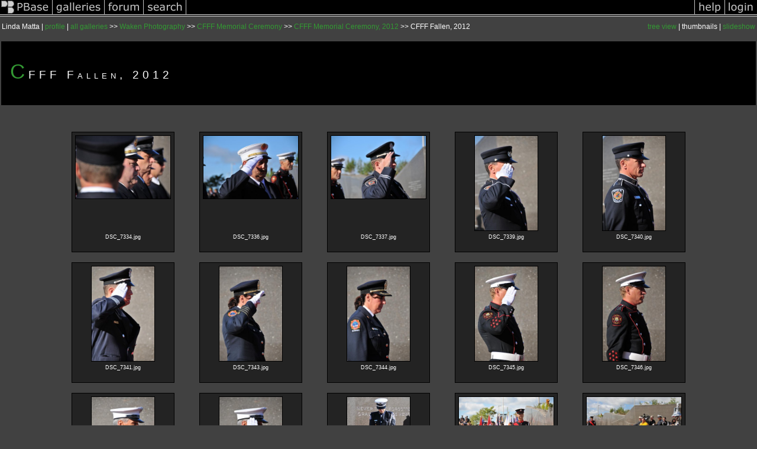

--- FILE ---
content_type: text/html; charset=ISO-8859-1
request_url: https://pbase.com/wakenphotography/cffffallen2012
body_size: 7765
content:
<html lang="en-US"><head>
<title>CFFF Fallen, 2012 Photo Gallery by Linda Matta at pbase.com</title>
<link rel="stylesheet" type="text/css" href="https://ap1.pbase.com/styles/gallery2.v4.css">
<link rel="stylesheet" type="text/css" href="https://css.pbase.com/styles/93424.css">
<meta property="og:site_name" content="PBase"/>
<meta property="og:title" content="CFFF Fallen, 2012 by Linda Matta"/>
<meta property="og:type" content="gallery"/>
<meta property="og:image" content="https://a4.pbase.com/g1/96/660296/3/145993311.ZMBgjhEZ.jpg"/>
<meta property="og:url" content="https://pbase.com/wakenphotography/cffffallen2012"/>
<meta property="fb:admins" content="1056217662"/>
<meta property="fb:page_id" content="204057099643592"/>
<meta name="pinterest" content="nopin" />
<base href="https://pbase.com">
<script language="JavaScript" type="text/javascript" src="https://ap1.pbase.com/js/jquery-1.9.1.min.js"></script>
<script language="JavaScript" type="text/javascript" src="https://ap1.pbase.com/js/jquery.mobile.custom.min.js"></script>
<script language="JavaScript" type="text/javascript" src="https://ap1.pbase.com/js/ajaxRequestObject.js"></script>
<script language="JavaScript" type="text/javascript" src="https://ap1.pbase.com/js/ajaxVote.v2.js"></script>
<script language="JavaScript" type="text/javascript" src="https://ap1.pbase.com/js/common.js"></script>
<script language="JavaScript" type="text/javascript" src="https://ap1.pbase.com/js/paging.v8.js"></script>
<script language="JavaScript" type="text/javascript" src="https://ap1.pbase.com/js/comments.v4.js"></script>
</head><body>
<TABLE border=0 cellspacing=0 cellpadding=0 width="100%"><tr>
<td><A HREF="https://pbase.com" target="_top" title="pbase photos"><IMG src="https://ap1.pbase.com/site/m/3/m_pbase.gif" border=0 alt="photo sharing and upload"></A></td>
<td><A HREF="https://pbase.com/galleries" target="_top" title="recent picture uploads"><IMG src="https://ap1.pbase.com/site/m/3/m_g.gif" border=0 alt="picture albums"></A></td>
<td><A HREF="https://forum.pbase.com" target="_top" title="photography discussion forums"><IMG src="https://ap1.pbase.com/site/m/3/m_f.gif" border=0 alt="photo forums"></A></td>
<td><A HREF="https://pbase.com/search" target="_top" title="pbase photo search"><IMG src="https://ap1.pbase.com/site/m/3/m_s.gif" border=0 alt="search pictures"></A></td>
<td width="100%"><A HREF="https://pbase.com/galleries?view=popular" target="_top" title="popular photos"><IMG src="https://ap1.pbase.com/site/m/3/m_sp.gif" border=0 height="28" width="100%" alt="popular photos"></a></td>

<td><A HREF="https://pbase.com/help" target="_top" title="give me some help"><IMG src="https://ap1.pbase.com/site/m/3/m_h.gif" border=0 alt="photography help"></A></td>
<td><A HREF="https://pbase.com/login" target="_top" title="login to pbase"><IMG src="https://ap1.pbase.com/site/m/3/m_l.gif" border=0 alt="login"></A></td>
</tr></table>
<!-- END menu bar -->

<table border=0 width="100%">
<tr>
<td align=left >
<b>
Linda Matta
 | 
<a HREF="/wakenphotography/profile" title="goto wakenphotography's home page">profile</a>
 | 
<span class="treepath">
<A HREF="/wakenphotography/root" title="view all of wakenphotography's galleries">all galleries</A> >> <a href="/wakenphotography/about_me">Waken  Photography</a> >> 
<a href="/wakenphotography/cfff">CFFF Memorial Ceremony</a> >> 
<a href="/wakenphotography/cfff2012">CFFF Memorial Ceremony, 2012</a> >> 
CFFF Fallen, 2012
</span>
</b>
</td>
<td  align=right nowrap valign=top>
<b>
<a href="/wakenphotography/cffffallen2012&amp;view=tree" rel="nofollow">tree view</a>
 | thumbnails | <a href="/wakenphotography/cffffallen2012&view=slideshow" rel="nofollow">slideshow</a>
</b>
</td>
</tr>
</table>
<DIV id="page-1">
<h2>CFFF Fallen, 2012</h2><DIV class="thumbnails">

<CENTER>
<TABLE border=0 cellpadding=9 width="9%" cellspacing=20>
<TR valign=middle>
<TD align=center class="thumbnail"><A HREF="https://pbase.com/wakenphotography/image/145992796" class="thumbnail"><IMG class=thumbnail src="https://a4.pbase.com/g1/96/660296/3/145992796.yigur2Az.jpg" WIDTH=160 HEIGHT=106 border=0 alt="DSC_7334.jpg"  loading="lazy" ></A><br><font size=3>DSC_7334.jpg</font></TD>
<TD align=center class="thumbnail"><A HREF="https://pbase.com/wakenphotography/image/145992797" class="thumbnail"><IMG class=thumbnail src="https://a4.pbase.com/g1/96/660296/3/145992797.Fjx7apiv.jpg" WIDTH=160 HEIGHT=106 border=0 alt="DSC_7336.jpg"  loading="lazy" ></A><br><font size=3>DSC_7336.jpg</font></TD>
<TD align=center class="thumbnail"><A HREF="https://pbase.com/wakenphotography/image/145992798" class="thumbnail"><IMG class=thumbnail src="https://a4.pbase.com/g1/96/660296/3/145992798.dXlcNhl1.jpg" WIDTH=160 HEIGHT=106 border=0 alt="DSC_7337.jpg"  loading="lazy" ></A><br><font size=3>DSC_7337.jpg</font></TD>
<TD align=center class="thumbnail"><A HREF="https://pbase.com/wakenphotography/image/145992799" class="thumbnail"><IMG class=thumbnail src="https://a4.pbase.com/g1/96/660296/3/145992799.QUaa7AVY.jpg" WIDTH=106 HEIGHT=160 border=0 alt="DSC_7339.jpg"  loading="lazy" ></A><br><font size=3>DSC_7339.jpg</font></TD>
<TD align=center class="thumbnail"><A HREF="https://pbase.com/wakenphotography/image/145992800" class="thumbnail"><IMG class=thumbnail src="https://a4.pbase.com/g1/96/660296/3/145992800.qmK8749A.jpg" WIDTH=106 HEIGHT=160 border=0 alt="DSC_7340.jpg"  loading="lazy" ></A><br><font size=3>DSC_7340.jpg</font></TD>
</TR><TR>
<TD align=center class="thumbnail"><A HREF="https://pbase.com/wakenphotography/image/145992801" class="thumbnail"><IMG class=thumbnail src="https://a4.pbase.com/g1/96/660296/3/145992801.OrvVZECX.jpg" WIDTH=106 HEIGHT=160 border=0 alt="DSC_7341.jpg"  loading="lazy" ></A><br><font size=3>DSC_7341.jpg</font></TD>
<TD align=center class="thumbnail"><A HREF="https://pbase.com/wakenphotography/image/145992802" class="thumbnail"><IMG class=thumbnail src="https://a4.pbase.com/g1/96/660296/3/145992802.BtCNp7Bu.jpg" WIDTH=106 HEIGHT=160 border=0 alt="DSC_7343.jpg"  loading="lazy" ></A><br><font size=3>DSC_7343.jpg</font></TD>
<TD align=center class="thumbnail"><A HREF="https://pbase.com/wakenphotography/image/145992803" class="thumbnail"><IMG class=thumbnail src="https://a4.pbase.com/g1/96/660296/3/145992803.RrMyU2CF.jpg" WIDTH=106 HEIGHT=160 border=0 alt="DSC_7344.jpg"  loading="lazy" ></A><br><font size=3>DSC_7344.jpg</font></TD>
<TD align=center class="thumbnail"><A HREF="https://pbase.com/wakenphotography/image/145992804" class="thumbnail"><IMG class=thumbnail src="https://a4.pbase.com/g1/96/660296/3/145992804.pvId0Nl1.jpg" WIDTH=106 HEIGHT=160 border=0 alt="DSC_7345.jpg"  loading="lazy" ></A><br><font size=3>DSC_7345.jpg</font></TD>
<TD align=center class="thumbnail"><A HREF="https://pbase.com/wakenphotography/image/145992805" class="thumbnail"><IMG class=thumbnail src="https://a4.pbase.com/g1/96/660296/3/145992805.hnXyg5Eh.jpg" WIDTH=106 HEIGHT=160 border=0 alt="DSC_7346.jpg"  loading="lazy" ></A><br><font size=3>DSC_7346.jpg</font></TD>
</TR><TR>
<TD align=center class="thumbnail"><A HREF="https://pbase.com/wakenphotography/image/145992806" class="thumbnail"><IMG class=thumbnail src="https://a4.pbase.com/g1/96/660296/3/145992806.QGUUNxf5.jpg" WIDTH=106 HEIGHT=160 border=0 alt="DSC_7347.jpg"  loading="lazy" ></A><br><font size=3>DSC_7347.jpg</font></TD>
<TD align=center class="thumbnail"><A HREF="https://pbase.com/wakenphotography/image/145992807" class="thumbnail"><IMG class=thumbnail src="https://a4.pbase.com/g1/96/660296/3/145992807.EaGjMnaJ.jpg" WIDTH=106 HEIGHT=160 border=0 alt="DSC_7348.jpg"  loading="lazy" ></A><br><font size=3>DSC_7348.jpg</font></TD>
<TD align=center class="thumbnail"><A HREF="https://pbase.com/wakenphotography/image/145992839" class="thumbnail"><IMG class=thumbnail src="https://a4.pbase.com/g1/96/660296/3/145992839.LDeZ8Jd2.jpg" WIDTH=106 HEIGHT=160 border=0 alt="DSC_7384.jpg"  loading="lazy" ></A><br><font size=3>DSC_7384.jpg</font></TD>
<TD align=center class="thumbnail"><A HREF="https://pbase.com/wakenphotography/image/145993238" class="thumbnail"><IMG class=thumbnail src="https://a4.pbase.com/g1/96/660296/3/145993238.hMLqzfVy.jpg" WIDTH=160 HEIGHT=106 border=0 alt="DSC_7682.jpg"  loading="lazy" ></A><br><font size=3>DSC_7682.jpg</font></TD>
<TD align=center class="thumbnail"><A HREF="https://pbase.com/wakenphotography/image/145993240" class="thumbnail"><IMG class=thumbnail src="https://a4.pbase.com/g1/96/660296/3/145993240.OfMynpmU.jpg" WIDTH=160 HEIGHT=106 border=0 alt="DSC_7683.jpg"  loading="lazy" ></A><br><font size=3>DSC_7683.jpg</font></TD>
</TR><TR>
<TD align=center class="thumbnail"><A HREF="https://pbase.com/wakenphotography/image/145993241" class="thumbnail"><IMG class=thumbnail src="https://a4.pbase.com/g1/96/660296/3/145993241.91vzgq6D.jpg" WIDTH=160 HEIGHT=106 border=0 alt="DSC_7684.jpg"  loading="lazy" ></A><br><font size=3>DSC_7684.jpg</font></TD>
<TD align=center class="thumbnail"><A HREF="https://pbase.com/wakenphotography/image/145993242" class="thumbnail"><IMG class=thumbnail src="https://a4.pbase.com/g1/96/660296/3/145993242.w5HLmm60.jpg" WIDTH=160 HEIGHT=106 border=0 alt="DSC_7685.jpg"  loading="lazy" ></A><br><font size=3>DSC_7685.jpg</font></TD>
<TD align=center class="thumbnail"><A HREF="https://pbase.com/wakenphotography/image/145993243" class="thumbnail"><IMG class=thumbnail src="https://a4.pbase.com/g1/96/660296/3/145993243.xvlFNHCc.jpg" WIDTH=160 HEIGHT=106 border=0 alt="DSC_7686.jpg"  loading="lazy" ></A><br><font size=3>DSC_7686.jpg</font></TD>
<TD align=center class="thumbnail"><A HREF="https://pbase.com/wakenphotography/image/145993245" class="thumbnail"><IMG class=thumbnail src="https://a4.pbase.com/g1/96/660296/3/145993245.A8rYs09X.jpg" WIDTH=160 HEIGHT=106 border=0 alt="DSC_7687.jpg"  loading="lazy" ></A><br><font size=3>DSC_7687.jpg</font></TD>
<TD align=center class="thumbnail"><A HREF="https://pbase.com/wakenphotography/image/145993246" class="thumbnail"><IMG class=thumbnail src="https://a4.pbase.com/g1/96/660296/3/145993246.fN5u9sd7.jpg" WIDTH=160 HEIGHT=106 border=0 alt="DSC_7690.jpg"  loading="lazy" ></A><br><font size=3>DSC_7690.jpg</font></TD>
</TR><TR>
<TD align=center class="thumbnail"><A HREF="https://pbase.com/wakenphotography/image/145993247" class="thumbnail"><IMG class=thumbnail src="https://a4.pbase.com/g1/96/660296/3/145993247.URlh9SIR.jpg" WIDTH=160 HEIGHT=106 border=0 alt="DSC_7691.jpg"  loading="lazy" ></A><br><font size=3>DSC_7691.jpg</font></TD>
<TD align=center class="thumbnail"><A HREF="https://pbase.com/wakenphotography/image/145993248" class="thumbnail"><IMG class=thumbnail src="https://a4.pbase.com/g1/96/660296/3/145993248.VB9ZASnj.jpg" WIDTH=160 HEIGHT=106 border=0 alt="DSC_7692.jpg"  loading="lazy" ></A><br><font size=3>DSC_7692.jpg</font></TD>
<TD align=center class="thumbnail"><A HREF="https://pbase.com/wakenphotography/image/145993249" class="thumbnail"><IMG class=thumbnail src="https://a4.pbase.com/g1/96/660296/3/145993249.fHdpwBul.jpg" WIDTH=160 HEIGHT=106 border=0 alt="DSC_7693.jpg"  loading="lazy" ></A><br><font size=3>DSC_7693.jpg</font></TD>
<TD align=center class="thumbnail"><A HREF="https://pbase.com/wakenphotography/image/145993250" class="thumbnail"><IMG class=thumbnail src="https://a4.pbase.com/g1/96/660296/3/145993250.pJDc24US.jpg" WIDTH=160 HEIGHT=106 border=0 alt="DSC_7694.jpg"  loading="lazy" ></A><br><font size=3>DSC_7694.jpg</font></TD>
<TD align=center class="thumbnail"><A HREF="https://pbase.com/wakenphotography/image/145993251" class="thumbnail"><IMG class=thumbnail src="https://a4.pbase.com/g1/96/660296/3/145993251.V6SkRlLq.jpg" WIDTH=160 HEIGHT=106 border=0 alt="DSC_7695.jpg"  loading="lazy" ></A><br><font size=3>DSC_7695.jpg</font></TD>
</TR><TR>
<TD align=center class="thumbnail"><A HREF="https://pbase.com/wakenphotography/image/145993252" class="thumbnail"><IMG class=thumbnail src="https://a4.pbase.com/g1/96/660296/3/145993252.VxWGF5ae.jpg" WIDTH=160 HEIGHT=106 border=0 alt="DSC_7696.jpg"  loading="lazy" ></A><br><font size=3>DSC_7696.jpg</font></TD>
<TD align=center class="thumbnail"><A HREF="https://pbase.com/wakenphotography/image/145993253" class="thumbnail"><IMG class=thumbnail src="https://a4.pbase.com/g1/96/660296/3/145993253.TreHbD77.jpg" WIDTH=160 HEIGHT=106 border=0 alt="DSC_7700.jpg"  loading="lazy" ></A><br><font size=3>DSC_7700.jpg</font></TD>
<TD align=center class="thumbnail"><A HREF="https://pbase.com/wakenphotography/image/145993254" class="thumbnail"><IMG class=thumbnail src="https://a4.pbase.com/g1/96/660296/3/145993254.gatSf9fK.jpg" WIDTH=160 HEIGHT=106 border=0 alt="DSC_7701.jpg"  loading="lazy" ></A><br><font size=3>DSC_7701.jpg</font></TD>
<TD align=center class="thumbnail"><A HREF="https://pbase.com/wakenphotography/image/145993255" class="thumbnail"><IMG class=thumbnail src="https://a4.pbase.com/g1/96/660296/3/145993255.gFg9lgC2.jpg" WIDTH=160 HEIGHT=106 border=0 alt="DSC_7702.jpg"  loading="lazy" ></A><br><font size=3>DSC_7702.jpg</font></TD>
<TD align=center class="thumbnail"><A HREF="https://pbase.com/wakenphotography/image/145993256" class="thumbnail"><IMG class=thumbnail src="https://a4.pbase.com/g1/96/660296/3/145993256.VoOyuW4V.jpg" WIDTH=160 HEIGHT=106 border=0 alt="DSC_7703.jpg"  loading="lazy" ></A><br><font size=3>DSC_7703.jpg</font></TD>
</TR><TR>
<TD align=center class="thumbnail"><A HREF="https://pbase.com/wakenphotography/image/145993257" class="thumbnail"><IMG class=thumbnail src="https://a4.pbase.com/g1/96/660296/3/145993257.wsnJBrsW.jpg" WIDTH=160 HEIGHT=106 border=0 alt="DSC_7704.jpg"  loading="lazy" ></A><br><font size=3>DSC_7704.jpg</font></TD>
<TD align=center class="thumbnail"><A HREF="https://pbase.com/wakenphotography/image/145993258" class="thumbnail"><IMG class=thumbnail src="https://a4.pbase.com/g1/96/660296/3/145993258.dB5Rd44Z.jpg" WIDTH=160 HEIGHT=106 border=0 alt="DSC_7705.jpg"  loading="lazy" ></A><br><font size=3>DSC_7705.jpg</font></TD>
<TD align=center class="thumbnail"><A HREF="https://pbase.com/wakenphotography/image/145993259" class="thumbnail"><IMG class=thumbnail src="https://a4.pbase.com/g1/96/660296/3/145993259.ncLA5TJj.jpg" WIDTH=160 HEIGHT=106 border=0 alt="DSC_7707.jpg"  loading="lazy" ></A><br><font size=3>DSC_7707.jpg</font></TD>
<TD align=center class="thumbnail"><A HREF="https://pbase.com/wakenphotography/image/145993260" class="thumbnail"><IMG class=thumbnail src="https://a4.pbase.com/g1/96/660296/3/145993260.01kZzF7Z.jpg" WIDTH=160 HEIGHT=106 border=0 alt="DSC_7708.jpg"  loading="lazy" ></A><br><font size=3>DSC_7708.jpg</font></TD>
<TD align=center class="thumbnail"><A HREF="https://pbase.com/wakenphotography/image/145993261" class="thumbnail"><IMG class=thumbnail src="https://a4.pbase.com/g1/96/660296/3/145993261.1u3qujqE.jpg" WIDTH=160 HEIGHT=106 border=0 alt="DSC_7709.jpg"  loading="lazy" ></A><br><font size=3>DSC_7709.jpg</font></TD>
</TR><TR>
<TD align=center class="thumbnail"><A HREF="https://pbase.com/wakenphotography/image/145993262" class="thumbnail"><IMG class=thumbnail src="https://a4.pbase.com/g1/96/660296/3/145993262.GuTXl2e4.jpg" WIDTH=160 HEIGHT=106 border=0 alt="DSC_7710.jpg"  loading="lazy" ></A><br><font size=3>DSC_7710.jpg</font></TD>
<TD align=center class="thumbnail"><A HREF="https://pbase.com/wakenphotography/image/145993263" class="thumbnail"><IMG class=thumbnail src="https://a4.pbase.com/g1/96/660296/3/145993263.8g9yOgNS.jpg" WIDTH=160 HEIGHT=106 border=0 alt="DSC_7713.jpg"  loading="lazy" ></A><br><font size=3>DSC_7713.jpg</font></TD>
<TD align=center class="thumbnail"><A HREF="https://pbase.com/wakenphotography/image/145993264" class="thumbnail"><IMG class=thumbnail src="https://a4.pbase.com/g1/96/660296/3/145993264.L0C3woV1.jpg" WIDTH=160 HEIGHT=106 border=0 alt="DSC_7714.jpg"  loading="lazy" ></A><br><font size=3>DSC_7714.jpg</font></TD>
<TD align=center class="thumbnail"><A HREF="https://pbase.com/wakenphotography/image/145993265" class="thumbnail"><IMG class=thumbnail src="https://a4.pbase.com/g1/96/660296/3/145993265.R58nZYeb.jpg" WIDTH=160 HEIGHT=106 border=0 alt="DSC_7715.jpg"  loading="lazy" ></A><br><font size=3>DSC_7715.jpg</font></TD>
<TD align=center class="thumbnail"><A HREF="https://pbase.com/wakenphotography/image/145993266" class="thumbnail"><IMG class=thumbnail src="https://a4.pbase.com/g1/96/660296/3/145993266.7MO017cH.jpg" WIDTH=160 HEIGHT=106 border=0 alt="DSC_7716.jpg"  loading="lazy" ></A><br><font size=3>DSC_7716.jpg</font></TD>
</TR><TR>
<TD align=center class="thumbnail"><A HREF="https://pbase.com/wakenphotography/image/145993267" class="thumbnail"><IMG class=thumbnail src="https://a4.pbase.com/g1/96/660296/3/145993267.sWeZzkoj.jpg" WIDTH=160 HEIGHT=106 border=0 alt="DSC_7717.jpg"  loading="lazy" ></A><br><font size=3>DSC_7717.jpg</font></TD>
<TD align=center class="thumbnail"><A HREF="https://pbase.com/wakenphotography/image/145993268" class="thumbnail"><IMG class=thumbnail src="https://a4.pbase.com/g1/96/660296/3/145993268.A5U6VnTB.jpg" WIDTH=160 HEIGHT=106 border=0 alt="DSC_7718.jpg"  loading="lazy" ></A><br><font size=3>DSC_7718.jpg</font></TD>
<TD align=center class="thumbnail"><A HREF="https://pbase.com/wakenphotography/image/145993269" class="thumbnail"><IMG class=thumbnail src="https://a4.pbase.com/g1/96/660296/3/145993269.MTM4yilA.jpg" WIDTH=160 HEIGHT=106 border=0 alt="DSC_7719.jpg"  loading="lazy" ></A><br><font size=3>DSC_7719.jpg</font></TD>
<TD align=center class="thumbnail"><A HREF="https://pbase.com/wakenphotography/image/145993270" class="thumbnail"><IMG class=thumbnail src="https://a4.pbase.com/g1/96/660296/3/145993270.HwVfqmJd.jpg" WIDTH=160 HEIGHT=106 border=0 alt="DSC_7720.jpg"  loading="lazy" ></A><br><font size=3>DSC_7720.jpg</font></TD>
<TD align=center class="thumbnail"><A HREF="https://pbase.com/wakenphotography/image/145993271" class="thumbnail"><IMG class=thumbnail src="https://a4.pbase.com/g1/96/660296/3/145993271.h2GEXoHd.jpg" WIDTH=160 HEIGHT=106 border=0 alt="DSC_7721.jpg"  loading="lazy" ></A><br><font size=3>DSC_7721.jpg</font></TD>
</TR><TR>
<TD align=center class="thumbnail"><A HREF="https://pbase.com/wakenphotography/image/145993273" class="thumbnail"><IMG class=thumbnail src="https://a4.pbase.com/g1/96/660296/3/145993273.qLo0XymJ.jpg" WIDTH=160 HEIGHT=106 border=0 alt="DSC_7722.jpg"  loading="lazy" ></A><br><font size=3>DSC_7722.jpg</font></TD>
<TD align=center class="thumbnail"><A HREF="https://pbase.com/wakenphotography/image/145993274" class="thumbnail"><IMG class=thumbnail src="https://a4.pbase.com/g1/96/660296/3/145993274.sxIZQpG1.jpg" WIDTH=160 HEIGHT=106 border=0 alt="DSC_7723.jpg"  loading="lazy" ></A><br><font size=3>DSC_7723.jpg</font></TD>
<TD align=center class="thumbnail"><A HREF="https://pbase.com/wakenphotography/image/145993276" class="thumbnail"><IMG class=thumbnail src="https://a4.pbase.com/g1/96/660296/3/145993276.9F4sykDq.jpg" WIDTH=160 HEIGHT=106 border=0 alt="DSC_7724.jpg"  loading="lazy" ></A><br><font size=3>DSC_7724.jpg</font></TD>
<TD align=center class="thumbnail"><A HREF="https://pbase.com/wakenphotography/image/145993277" class="thumbnail"><IMG class=thumbnail src="https://a4.pbase.com/g1/96/660296/3/145993277.vxkbkdiB.jpg" WIDTH=160 HEIGHT=106 border=0 alt="DSC_7725.jpg"  loading="lazy" ></A><br><font size=3>DSC_7725.jpg</font></TD>
<TD align=center class="thumbnail"><A HREF="https://pbase.com/wakenphotography/image/145993278" class="thumbnail"><IMG class=thumbnail src="https://a4.pbase.com/g1/96/660296/3/145993278.HiZyceWK.jpg" WIDTH=160 HEIGHT=106 border=0 alt="DSC_7726.jpg"  loading="lazy" ></A><br><font size=3>DSC_7726.jpg</font></TD>
</TR><TR>
<TD align=center class="thumbnail"><A HREF="https://pbase.com/wakenphotography/image/145993279" class="thumbnail"><IMG class=thumbnail src="https://a4.pbase.com/g1/96/660296/3/145993279.kdnLiTUN.jpg" WIDTH=160 HEIGHT=106 border=0 alt="DSC_7727.jpg"  loading="lazy" ></A><br><font size=3>DSC_7727.jpg</font></TD>
<TD align=center class="thumbnail"><A HREF="https://pbase.com/wakenphotography/image/145993280" class="thumbnail"><IMG class=thumbnail src="https://a4.pbase.com/g1/96/660296/3/145993280.UrjrEcv9.jpg" WIDTH=160 HEIGHT=106 border=0 alt="DSC_7728.jpg"  loading="lazy" ></A><br><font size=3>DSC_7728.jpg</font></TD>
<TD align=center class="thumbnail"><A HREF="https://pbase.com/wakenphotography/image/145993281" class="thumbnail"><IMG class=thumbnail src="https://a4.pbase.com/g1/96/660296/3/145993281.YJOef7ma.jpg" WIDTH=160 HEIGHT=106 border=0 alt="DSC_7729.jpg"  loading="lazy" ></A><br><font size=3>DSC_7729.jpg</font></TD>
<TD align=center class="thumbnail"><A HREF="https://pbase.com/wakenphotography/image/145993282" class="thumbnail"><IMG class=thumbnail src="https://a4.pbase.com/g1/96/660296/3/145993282.bmk8ZA2v.jpg" WIDTH=160 HEIGHT=106 border=0 alt="DSC_7730.jpg"  loading="lazy" ></A><br><font size=3>DSC_7730.jpg</font></TD>
<TD align=center class="thumbnail"><A HREF="https://pbase.com/wakenphotography/image/145993283" class="thumbnail"><IMG class=thumbnail src="https://a4.pbase.com/g1/96/660296/3/145993283.KPCKOnbF.jpg" WIDTH=160 HEIGHT=106 border=0 alt="DSC_7731.jpg"  loading="lazy" ></A><br><font size=3>DSC_7731.jpg</font></TD>
</TR><TR>
<TD align=center class="thumbnail"><A HREF="https://pbase.com/wakenphotography/image/145993284" class="thumbnail"><IMG class=thumbnail src="https://a4.pbase.com/g1/96/660296/3/145993284.eelkxQO3.jpg" WIDTH=160 HEIGHT=106 border=0 alt="DSC_7732.jpg"  loading="lazy" ></A><br><font size=3>DSC_7732.jpg</font></TD>
<TD align=center class="thumbnail"><A HREF="https://pbase.com/wakenphotography/image/145993285" class="thumbnail"><IMG class=thumbnail src="https://a4.pbase.com/g1/96/660296/3/145993285.hETzLDsY.jpg" WIDTH=160 HEIGHT=106 border=0 alt="DSC_7733.jpg"  loading="lazy" ></A><br><font size=3>DSC_7733.jpg</font></TD>
<TD align=center class="thumbnail"><A HREF="https://pbase.com/wakenphotography/image/145993286" class="thumbnail"><IMG class=thumbnail src="https://a4.pbase.com/g1/96/660296/3/145993286.IUCingCr.jpg" WIDTH=160 HEIGHT=106 border=0 alt="DSC_7734.jpg"  loading="lazy" ></A><br><font size=3>DSC_7734.jpg</font></TD>
<TD align=center class="thumbnail"><A HREF="https://pbase.com/wakenphotography/image/145993287" class="thumbnail"><IMG class=thumbnail src="https://a4.pbase.com/g1/96/660296/3/145993287.apMQJJm7.jpg" WIDTH=160 HEIGHT=106 border=0 alt="DSC_7735.jpg"  loading="lazy" ></A><br><font size=3>DSC_7735.jpg</font></TD>
<TD align=center class="thumbnail"><A HREF="https://pbase.com/wakenphotography/image/145993288" class="thumbnail"><IMG class=thumbnail src="https://a4.pbase.com/g1/96/660296/3/145993288.qDlnuD9c.jpg" WIDTH=160 HEIGHT=106 border=0 alt="DSC_7736.jpg"  loading="lazy" ></A><br><font size=3>DSC_7736.jpg</font></TD>
</TR><TR>
<TD align=center class="thumbnail"><A HREF="https://pbase.com/wakenphotography/image/145993290" class="thumbnail"><IMG class=thumbnail src="https://a4.pbase.com/g1/96/660296/3/145993290.06VPMGHX.jpg" WIDTH=160 HEIGHT=106 border=0 alt="DSC_7737.jpg"  loading="lazy" ></A><br><font size=3>DSC_7737.jpg</font></TD>
<TD align=center class="thumbnail"><A HREF="https://pbase.com/wakenphotography/image/145993291" class="thumbnail"><IMG class=thumbnail src="https://a4.pbase.com/g1/96/660296/3/145993291.aQG8WSoF.jpg" WIDTH=160 HEIGHT=106 border=0 alt="DSC_7738.jpg"  loading="lazy" ></A><br><font size=3>DSC_7738.jpg</font></TD>
<TD align=center class="thumbnail"><A HREF="https://pbase.com/wakenphotography/image/145993292" class="thumbnail"><IMG class=thumbnail src="https://a4.pbase.com/g1/96/660296/3/145993292.LwH0qIFN.jpg" WIDTH=160 HEIGHT=106 border=0 alt="DSC_7739.jpg"  loading="lazy" ></A><br><font size=3>DSC_7739.jpg</font></TD>
<TD align=center class="thumbnail"><A HREF="https://pbase.com/wakenphotography/image/145993293" class="thumbnail"><IMG class=thumbnail src="https://a4.pbase.com/g1/96/660296/3/145993293.NKIiH1m2.jpg" WIDTH=160 HEIGHT=106 border=0 alt="DSC_7740.jpg"  loading="lazy" ></A><br><font size=3>DSC_7740.jpg</font></TD>
<TD align=center class="thumbnail"><A HREF="https://pbase.com/wakenphotography/image/145993294" class="thumbnail"><IMG class=thumbnail src="https://a4.pbase.com/g1/96/660296/3/145993294.KGf4GTzu.jpg" WIDTH=160 HEIGHT=106 border=0 alt="DSC_7741.jpg"  loading="lazy" ></A><br><font size=3>DSC_7741.jpg</font></TD>
</TR><TR>
<TD align=center class="thumbnail"><A HREF="https://pbase.com/wakenphotography/image/145993295" class="thumbnail"><IMG class=thumbnail src="https://a4.pbase.com/g1/96/660296/3/145993295.rq4KieOR.jpg" WIDTH=160 HEIGHT=106 border=0 alt="DSC_7742.jpg"  loading="lazy" ></A><br><font size=3>DSC_7742.jpg</font></TD>
<TD align=center class="thumbnail"><A HREF="https://pbase.com/wakenphotography/image/145993296" class="thumbnail"><IMG class=thumbnail src="https://a4.pbase.com/g1/96/660296/3/145993296.ZlLFoZ0g.jpg" WIDTH=160 HEIGHT=106 border=0 alt="DSC_7743.jpg"  loading="lazy" ></A><br><font size=3>DSC_7743.jpg</font></TD>
<TD align=center class="thumbnail"><A HREF="https://pbase.com/wakenphotography/image/145993297" class="thumbnail"><IMG class=thumbnail src="https://a4.pbase.com/g1/96/660296/3/145993297.YBZSTcKl.jpg" WIDTH=160 HEIGHT=106 border=0 alt="DSC_7744.jpg"  loading="lazy" ></A><br><font size=3>DSC_7744.jpg</font></TD>
<TD align=center class="thumbnail"><A HREF="https://pbase.com/wakenphotography/image/145993298" class="thumbnail"><IMG class=thumbnail src="https://a4.pbase.com/g1/96/660296/3/145993298.ydvgOROY.jpg" WIDTH=160 HEIGHT=106 border=0 alt="DSC_7745.jpg"  loading="lazy" ></A><br><font size=3>DSC_7745.jpg</font></TD>
<TD align=center class="thumbnail"><A HREF="https://pbase.com/wakenphotography/image/145993299" class="thumbnail"><IMG class=thumbnail src="https://a4.pbase.com/g1/96/660296/3/145993299.wPYodz78.jpg" WIDTH=160 HEIGHT=106 border=0 alt="DSC_7746.jpg"  loading="lazy" ></A><br><font size=3>DSC_7746.jpg</font></TD>
</TR><TR>
<TD align=center class="thumbnail"><A HREF="https://pbase.com/wakenphotography/image/145993300" class="thumbnail"><IMG class=thumbnail src="https://a4.pbase.com/g1/96/660296/3/145993300.8cDzhC97.jpg" WIDTH=160 HEIGHT=106 border=0 alt="DSC_7747.jpg"  loading="lazy" ></A><br><font size=3>DSC_7747.jpg</font></TD>
<TD align=center class="thumbnail"><A HREF="https://pbase.com/wakenphotography/image/145993301" class="thumbnail"><IMG class=thumbnail src="https://a4.pbase.com/g1/96/660296/3/145993301.bUec6ZOt.jpg" WIDTH=160 HEIGHT=106 border=0 alt="DSC_7748.jpg"  loading="lazy" ></A><br><font size=3>DSC_7748.jpg</font></TD>
<TD align=center class="thumbnail"><A HREF="https://pbase.com/wakenphotography/image/145993302" class="thumbnail"><IMG class=thumbnail src="https://a4.pbase.com/g1/96/660296/3/145993302.UzrjeFiW.jpg" WIDTH=160 HEIGHT=106 border=0 alt="DSC_7749.jpg"  loading="lazy" ></A><br><font size=3>DSC_7749.jpg</font></TD>
<TD align=center class="thumbnail"><A HREF="https://pbase.com/wakenphotography/image/145993303" class="thumbnail"><IMG class=thumbnail src="https://a4.pbase.com/g1/96/660296/3/145993303.Jwdy8tQW.jpg" WIDTH=160 HEIGHT=106 border=0 alt="DSC_7750.jpg"  loading="lazy" ></A><br><font size=3>DSC_7750.jpg</font></TD>
<TD align=center class="thumbnail"><A HREF="https://pbase.com/wakenphotography/image/145993304" class="thumbnail"><IMG class=thumbnail src="https://a4.pbase.com/g1/96/660296/3/145993304.1c99dJTn.jpg" WIDTH=160 HEIGHT=106 border=0 alt="DSC_7751.jpg"  loading="lazy" ></A><br><font size=3>DSC_7751.jpg</font></TD>
</TR><TR>
<TD align=center class="thumbnail"><A HREF="https://pbase.com/wakenphotography/image/145993305" class="thumbnail"><IMG class=thumbnail src="https://a4.pbase.com/g1/96/660296/3/145993305.zf3PGKdR.jpg" WIDTH=160 HEIGHT=106 border=0 alt="DSC_7752.jpg"  loading="lazy" ></A><br><font size=3>DSC_7752.jpg</font></TD>
<TD align=center class="thumbnail"><A HREF="https://pbase.com/wakenphotography/image/145993306" class="thumbnail"><IMG class=thumbnail src="https://a4.pbase.com/g1/96/660296/3/145993306.kL0gtn9E.jpg" WIDTH=160 HEIGHT=106 border=0 alt="DSC_7753.jpg"  loading="lazy" ></A><br><font size=3>DSC_7753.jpg</font></TD>
<TD align=center class="thumbnail"><A HREF="https://pbase.com/wakenphotography/image/145993307" class="thumbnail"><IMG class=thumbnail src="https://a4.pbase.com/g1/96/660296/3/145993307.bBMSTF1T.jpg" WIDTH=160 HEIGHT=106 border=0 alt="DSC_7754.jpg"  loading="lazy" ></A><br><font size=3>DSC_7754.jpg</font></TD>
<TD align=center class="thumbnail"><A HREF="https://pbase.com/wakenphotography/image/145993308" class="thumbnail"><IMG class=thumbnail src="https://a4.pbase.com/g1/96/660296/3/145993308.qu1jHYTk.jpg" WIDTH=160 HEIGHT=106 border=0 alt="DSC_7755.jpg"  loading="lazy" ></A><br><font size=3>DSC_7755.jpg</font></TD>
<TD align=center class="thumbnail"><A HREF="https://pbase.com/wakenphotography/image/145993309" class="thumbnail"><IMG class=thumbnail src="https://a4.pbase.com/g1/96/660296/3/145993309.wgnWi2Ki.jpg" WIDTH=160 HEIGHT=106 border=0 alt="DSC_7756.jpg"  loading="lazy" ></A><br><font size=3>DSC_7756.jpg</font></TD>
</TR><TR>
<TD align=center class="thumbnail"><A HREF="https://pbase.com/wakenphotography/image/145993310" class="thumbnail"><IMG class=thumbnail src="https://a4.pbase.com/g1/96/660296/3/145993310.TwUNnhUa.jpg" WIDTH=160 HEIGHT=106 border=0 alt="DSC_7757.jpg"  loading="lazy" ></A><br><font size=3>DSC_7757.jpg</font></TD>
<TD align=center class="thumbnail"><A HREF="https://pbase.com/wakenphotography/image/145993311" class="thumbnail"><IMG class=thumbnail src="https://a4.pbase.com/g1/96/660296/3/145993311.ZMBgjhEZ.jpg" WIDTH=160 HEIGHT=106 border=0 alt="DSC_7758.jpg"  loading="lazy" ></A><br><font size=3>DSC_7758.jpg</font></TD>
<TD align=center class="thumbnail"><A HREF="https://pbase.com/wakenphotography/image/145993312" class="thumbnail"><IMG class=thumbnail src="https://a4.pbase.com/g1/96/660296/3/145993312.BFJXIrvR.jpg" WIDTH=160 HEIGHT=106 border=0 alt="DSC_7759.jpg"  loading="lazy" ></A><br><font size=3>DSC_7759.jpg</font></TD>
<TD align=center class="thumbnail"><A HREF="https://pbase.com/wakenphotography/image/145993313" class="thumbnail"><IMG class=thumbnail src="https://a4.pbase.com/g1/96/660296/3/145993313.l72QjhLB.jpg" WIDTH=106 HEIGHT=160 border=0 alt="DSC_7760.jpg"  loading="lazy" ></A><br><font size=3>DSC_7760.jpg</font></TD>
<TD align=center class="thumbnail"><A HREF="https://pbase.com/wakenphotography/image/145993314" class="thumbnail"><IMG class=thumbnail src="https://a4.pbase.com/g1/96/660296/3/145993314.UAvNPAXJ.jpg" WIDTH=160 HEIGHT=106 border=0 alt="DSC_7761.jpg"  loading="lazy" ></A><br><font size=3>DSC_7761.jpg</font></TD>
</TR><TR>
<TD align=center class="thumbnail"><A HREF="https://pbase.com/wakenphotography/image/145993315" class="thumbnail"><IMG class=thumbnail src="https://a4.pbase.com/g1/96/660296/3/145993315.WzdREYwI.jpg" WIDTH=160 HEIGHT=106 border=0 alt="DSC_7762.jpg"  loading="lazy" ></A><br><font size=3>DSC_7762.jpg</font></TD>
<TD align=center class="thumbnail"><A HREF="https://pbase.com/wakenphotography/image/145993316" class="thumbnail"><IMG class=thumbnail src="https://a4.pbase.com/g1/96/660296/3/145993316.X2qn3l6y.jpg" WIDTH=160 HEIGHT=106 border=0 alt="DSC_7763.jpg"  loading="lazy" ></A><br><font size=3>DSC_7763.jpg</font></TD>
<TD align=center class="thumbnail"><A HREF="https://pbase.com/wakenphotography/image/145993317" class="thumbnail"><IMG class=thumbnail src="https://a4.pbase.com/g1/96/660296/3/145993317.mcSe10IZ.jpg" WIDTH=160 HEIGHT=106 border=0 alt="DSC_7764.jpg"  loading="lazy" ></A><br><font size=3>DSC_7764.jpg</font></TD>
<TD align=center class="thumbnail"><A HREF="https://pbase.com/wakenphotography/image/145993318" class="thumbnail"><IMG class=thumbnail src="https://a4.pbase.com/g1/96/660296/3/145993318.hHJHn2sB.jpg" WIDTH=160 HEIGHT=106 border=0 alt="DSC_7765.jpg"  loading="lazy" ></A><br><font size=3>DSC_7765.jpg</font></TD>
<TD align=center class="thumbnail"><A HREF="https://pbase.com/wakenphotography/image/145993319" class="thumbnail"><IMG class=thumbnail src="https://a4.pbase.com/g1/96/660296/3/145993319.k6wpMiKF.jpg" WIDTH=160 HEIGHT=106 border=0 alt="DSC_7766.jpg"  loading="lazy" ></A><br><font size=3>DSC_7766.jpg</font></TD>
</TR><TR>
<TD align=center class="thumbnail"><A HREF="https://pbase.com/wakenphotography/image/145993320" class="thumbnail"><IMG class=thumbnail src="https://a4.pbase.com/g1/96/660296/3/145993320.IXXL4yHc.jpg" WIDTH=160 HEIGHT=106 border=0 alt="DSC_7767.jpg"  loading="lazy" ></A><br><font size=3>DSC_7767.jpg</font></TD>
<TD align=center class="thumbnail"><A HREF="https://pbase.com/wakenphotography/image/145993321" class="thumbnail"><IMG class=thumbnail src="https://a4.pbase.com/g1/96/660296/3/145993321.rj7SgCBm.jpg" WIDTH=160 HEIGHT=106 border=0 alt="DSC_7769.jpg"  loading="lazy" ></A><br><font size=3>DSC_7769.jpg</font></TD>
<TD align=center class="thumbnail"><A HREF="https://pbase.com/wakenphotography/image/145993322" class="thumbnail"><IMG class=thumbnail src="https://a4.pbase.com/g1/96/660296/3/145993322.InOudzK0.jpg" WIDTH=160 HEIGHT=106 border=0 alt="DSC_7771.jpg"  loading="lazy" ></A><br><font size=3>DSC_7771.jpg</font></TD>
<TD align=center class="thumbnail"><A HREF="https://pbase.com/wakenphotography/image/145993323" class="thumbnail"><IMG class=thumbnail src="https://a4.pbase.com/g1/96/660296/3/145993323.Es7jCDaQ.jpg" WIDTH=160 HEIGHT=106 border=0 alt="DSC_7772.jpg"  loading="lazy" ></A><br><font size=3>DSC_7772.jpg</font></TD>
<TD align=center class="thumbnail"><A HREF="https://pbase.com/wakenphotography/image/145993324" class="thumbnail"><IMG class=thumbnail src="https://a4.pbase.com/g1/96/660296/3/145993324.gitcTUWA.jpg" WIDTH=160 HEIGHT=106 border=0 alt="DSC_7773.jpg"  loading="lazy" ></A><br><font size=3>DSC_7773.jpg</font></TD>
</TR><TR>
<TD align=center class="thumbnail"><A HREF="https://pbase.com/wakenphotography/image/145993325" class="thumbnail"><IMG class=thumbnail src="https://a4.pbase.com/g1/96/660296/3/145993325.8jwWBV2s.jpg" WIDTH=160 HEIGHT=106 border=0 alt="DSC_7775.jpg"  loading="lazy" ></A><br><font size=3>DSC_7775.jpg</font></TD>
<TD align=center class="thumbnail"><A HREF="https://pbase.com/wakenphotography/image/145993326" class="thumbnail"><IMG class=thumbnail src="https://a4.pbase.com/g1/96/660296/3/145993326.59OYHeKd.jpg" WIDTH=160 HEIGHT=106 border=0 alt="DSC_7776.jpg"  loading="lazy" ></A><br><font size=3>DSC_7776.jpg</font></TD>
<TD align=center class="thumbnail"><A HREF="https://pbase.com/wakenphotography/image/145993327" class="thumbnail"><IMG class=thumbnail src="https://a4.pbase.com/g1/96/660296/3/145993327.VvHLeXRu.jpg" WIDTH=160 HEIGHT=106 border=0 alt="DSC_7778.jpg"  loading="lazy" ></A><br><font size=3>DSC_7778.jpg</font></TD>
<TD align=center class="thumbnail"><A HREF="https://pbase.com/wakenphotography/image/145993328" class="thumbnail"><IMG class=thumbnail src="https://a4.pbase.com/g1/96/660296/3/145993328.jSs0V2TY.jpg" WIDTH=160 HEIGHT=106 border=0 alt="DSC_7779.jpg"  loading="lazy" ></A><br><font size=3>DSC_7779.jpg</font></TD>
<TD align=center class="thumbnail"><A HREF="https://pbase.com/wakenphotography/image/145993329" class="thumbnail"><IMG class=thumbnail src="https://a4.pbase.com/g1/96/660296/3/145993329.CUjXcmts.jpg" WIDTH=160 HEIGHT=106 border=0 alt="DSC_7781.jpg"  loading="lazy" ></A><br><font size=3>DSC_7781.jpg</font></TD>
</TR><TR>
<TD align=center class="thumbnail"><A HREF="https://pbase.com/wakenphotography/image/145993330" class="thumbnail"><IMG class=thumbnail src="https://a4.pbase.com/g1/96/660296/3/145993330.5v1qDyzE.jpg" WIDTH=160 HEIGHT=106 border=0 alt="DSC_7782.jpg"  loading="lazy" ></A><br><font size=3>DSC_7782.jpg</font></TD>
<TD align=center class="thumbnail"><A HREF="https://pbase.com/wakenphotography/image/145993331" class="thumbnail"><IMG class=thumbnail src="https://a4.pbase.com/g1/96/660296/3/145993331.LWrlmRaW.jpg" WIDTH=160 HEIGHT=106 border=0 alt="DSC_7784.jpg"  loading="lazy" ></A><br><font size=3>DSC_7784.jpg</font></TD>
<TD align=center class="thumbnail"><A HREF="https://pbase.com/wakenphotography/image/145993332" class="thumbnail"><IMG class=thumbnail src="https://a4.pbase.com/g1/96/660296/3/145993332.N0kdGVH0.jpg" WIDTH=160 HEIGHT=106 border=0 alt="DSC_7785.jpg"  loading="lazy" ></A><br><font size=3>DSC_7785.jpg</font></TD>
<TD align=center class="thumbnail"><A HREF="https://pbase.com/wakenphotography/image/145993333" class="thumbnail"><IMG class=thumbnail src="https://a4.pbase.com/g1/96/660296/3/145993333.oz3JFGbe.jpg" WIDTH=160 HEIGHT=106 border=0 alt="DSC_7787.jpg"  loading="lazy" ></A><br><font size=3>DSC_7787.jpg</font></TD>
<TD align=center class="thumbnail"><A HREF="https://pbase.com/wakenphotography/image/145993334" class="thumbnail"><IMG class=thumbnail src="https://a4.pbase.com/g1/96/660296/3/145993334.vAC1fVg7.jpg" WIDTH=160 HEIGHT=106 border=0 alt="DSC_7789.jpg"  loading="lazy" ></A><br><font size=3>DSC_7789.jpg</font></TD>
</TR><TR>
<TD align=center class="thumbnail"><A HREF="https://pbase.com/wakenphotography/image/145993335" class="thumbnail"><IMG class=thumbnail src="https://a4.pbase.com/g1/96/660296/3/145993335.halchsI6.jpg" WIDTH=160 HEIGHT=106 border=0 alt="DSC_7791.jpg"  loading="lazy" ></A><br><font size=3>DSC_7791.jpg</font></TD>
<TD align=center class="thumbnail"><A HREF="https://pbase.com/wakenphotography/image/145993336" class="thumbnail"><IMG class=thumbnail src="https://a4.pbase.com/g1/96/660296/3/145993336.eY4LLmgf.jpg" WIDTH=160 HEIGHT=106 border=0 alt="DSC_7792.jpg"  loading="lazy" ></A><br><font size=3>DSC_7792.jpg</font></TD>
<TD align=center class="thumbnail"><A HREF="https://pbase.com/wakenphotography/image/145993337" class="thumbnail"><IMG class=thumbnail src="https://a4.pbase.com/g1/96/660296/3/145993337.LvgCH33s.jpg" WIDTH=160 HEIGHT=106 border=0 alt="DSC_7794.jpg"  loading="lazy" ></A><br><font size=3>DSC_7794.jpg</font></TD>
<TD align=center class="thumbnail"><A HREF="https://pbase.com/wakenphotography/image/145993338" class="thumbnail"><IMG class=thumbnail src="https://a4.pbase.com/g1/96/660296/3/145993338.Eccm9Bgu.jpg" WIDTH=160 HEIGHT=106 border=0 alt="DSC_7795.jpg"  loading="lazy" ></A><br><font size=3>DSC_7795.jpg</font></TD>
<TD align=center class="thumbnail"><A HREF="https://pbase.com/wakenphotography/image/145993339" class="thumbnail"><IMG class=thumbnail src="https://a4.pbase.com/g1/96/660296/3/145993339.yVvWrTTX.jpg" WIDTH=160 HEIGHT=106 border=0 alt="DSC_7796.jpg"  loading="lazy" ></A><br><font size=3>DSC_7796.jpg</font></TD>
</TR><TR>
<TD align=center class="thumbnail"><A HREF="https://pbase.com/wakenphotography/image/145993340" class="thumbnail"><IMG class=thumbnail src="https://a4.pbase.com/g1/96/660296/3/145993340.Tzowrfor.jpg" WIDTH=160 HEIGHT=106 border=0 alt="DSC_7798.jpg"  loading="lazy" ></A><br><font size=3>DSC_7798.jpg</font></TD>
<TD align=center class="thumbnail"><A HREF="https://pbase.com/wakenphotography/image/145993341" class="thumbnail"><IMG class=thumbnail src="https://a4.pbase.com/g1/96/660296/3/145993341.zmywDI7y.jpg" WIDTH=160 HEIGHT=106 border=0 alt="DSC_7799.jpg"  loading="lazy" ></A><br><font size=3>DSC_7799.jpg</font></TD>
<TD align=center class="thumbnail"><A HREF="https://pbase.com/wakenphotography/image/145993342" class="thumbnail"><IMG class=thumbnail src="https://a4.pbase.com/g1/96/660296/3/145993342.Lrx8CpAr.jpg" WIDTH=160 HEIGHT=106 border=0 alt="DSC_7800.jpg"  loading="lazy" ></A><br><font size=3>DSC_7800.jpg</font></TD>
<TD align=center class="thumbnail"><A HREF="https://pbase.com/wakenphotography/image/145993343" class="thumbnail"><IMG class=thumbnail src="https://a4.pbase.com/g1/96/660296/3/145993343.a8icISgk.jpg" WIDTH=160 HEIGHT=106 border=0 alt="DSC_7801.jpg"  loading="lazy" ></A><br><font size=3>DSC_7801.jpg</font></TD>
<TD align=center class="thumbnail"><A HREF="https://pbase.com/wakenphotography/image/145993344" class="thumbnail"><IMG class=thumbnail src="https://a4.pbase.com/g1/96/660296/3/145993344.I3bLx86H.jpg" WIDTH=160 HEIGHT=106 border=0 alt="DSC_7803.jpg"  loading="lazy" ></A><br><font size=3>DSC_7803.jpg</font></TD>
</TR><TR>
<TD align=center class="thumbnail"><A HREF="https://pbase.com/wakenphotography/image/145993345" class="thumbnail"><IMG class=thumbnail src="https://a4.pbase.com/g1/96/660296/3/145993345.agE90u30.jpg" WIDTH=160 HEIGHT=106 border=0 alt="DSC_7804.jpg"  loading="lazy" ></A><br><font size=3>DSC_7804.jpg</font></TD>
<TD align=center class="thumbnail"><A HREF="https://pbase.com/wakenphotography/image/145993346" class="thumbnail"><IMG class=thumbnail src="https://a4.pbase.com/g1/96/660296/3/145993346.efOwFzij.jpg" WIDTH=160 HEIGHT=106 border=0 alt="DSC_7807.jpg"  loading="lazy" ></A><br><font size=3>DSC_7807.jpg</font></TD>
<TD align=center class="thumbnail"><A HREF="https://pbase.com/wakenphotography/image/145993347" class="thumbnail"><IMG class=thumbnail src="https://a4.pbase.com/g1/96/660296/3/145993347.iRSuwgvw.jpg" WIDTH=160 HEIGHT=106 border=0 alt="DSC_7809.jpg"  loading="lazy" ></A><br><font size=3>DSC_7809.jpg</font></TD>
<TD align=center class="thumbnail"><A HREF="https://pbase.com/wakenphotography/image/145993348" class="thumbnail"><IMG class=thumbnail src="https://a4.pbase.com/g1/96/660296/3/145993348.06wKUFv8.jpg" WIDTH=160 HEIGHT=106 border=0 alt="DSC_7811.jpg"  loading="lazy" ></A><br><font size=3>DSC_7811.jpg</font></TD>
<TD align=center class="thumbnail"><A HREF="https://pbase.com/wakenphotography/image/145993349" class="thumbnail"><IMG class=thumbnail src="https://a4.pbase.com/g1/96/660296/3/145993349.Rho2hLPy.jpg" WIDTH=160 HEIGHT=106 border=0 alt="DSC_7812.jpg"  loading="lazy" ></A><br><font size=3>DSC_7812.jpg</font></TD>
</TR><TR>
<TD align=center class="thumbnail"><A HREF="https://pbase.com/wakenphotography/image/145993350" class="thumbnail"><IMG class=thumbnail src="https://a4.pbase.com/g1/96/660296/3/145993350.lfn768R5.jpg" WIDTH=160 HEIGHT=106 border=0 alt="DSC_7814.jpg"  loading="lazy" ></A><br><font size=3>DSC_7814.jpg</font></TD>
<TD align=center class="thumbnail"><A HREF="https://pbase.com/wakenphotography/image/145993351" class="thumbnail"><IMG class=thumbnail src="https://a4.pbase.com/g1/96/660296/3/145993351.W9cQFJhB.jpg" WIDTH=160 HEIGHT=106 border=0 alt="DSC_7815.jpg"  loading="lazy" ></A><br><font size=3>DSC_7815.jpg</font></TD>
<TD align=center class="thumbnail"><A HREF="https://pbase.com/wakenphotography/image/145993352" class="thumbnail"><IMG class=thumbnail src="https://a4.pbase.com/g1/96/660296/3/145993352.Z2rN4LIC.jpg" WIDTH=160 HEIGHT=106 border=0 alt="DSC_7817.jpg"  loading="lazy" ></A><br><font size=3>DSC_7817.jpg</font></TD>
<TD align=center class="thumbnail"><A HREF="https://pbase.com/wakenphotography/image/145993353" class="thumbnail"><IMG class=thumbnail src="https://a4.pbase.com/g1/96/660296/3/145993353.9rpClofl.jpg" WIDTH=160 HEIGHT=106 border=0 alt="DSC_7819.jpg"  loading="lazy" ></A><br><font size=3>DSC_7819.jpg</font></TD>
<TD align=center class="thumbnail"><A HREF="https://pbase.com/wakenphotography/image/145993354" class="thumbnail"><IMG class=thumbnail src="https://a4.pbase.com/g1/96/660296/3/145993354.ITrOtsoE.jpg" WIDTH=160 HEIGHT=106 border=0 alt="DSC_7820.jpg"  loading="lazy" ></A><br><font size=3>DSC_7820.jpg</font></TD>
</TR><TR>
<TD align=center class="thumbnail"><A HREF="https://pbase.com/wakenphotography/image/145993355" class="thumbnail"><IMG class=thumbnail src="https://a4.pbase.com/g1/96/660296/3/145993355.cfJuHYTP.jpg" WIDTH=160 HEIGHT=106 border=0 alt="DSC_7822.jpg"  loading="lazy" ></A><br><font size=3>DSC_7822.jpg</font></TD>
<TD align=center class="thumbnail"><A HREF="https://pbase.com/wakenphotography/image/145993356" class="thumbnail"><IMG class=thumbnail src="https://a4.pbase.com/g1/96/660296/3/145993356.15AY7ihr.jpg" WIDTH=160 HEIGHT=106 border=0 alt="DSC_7823.jpg"  loading="lazy" ></A><br><font size=3>DSC_7823.jpg</font></TD>
<TD align=center class="thumbnail"><A HREF="https://pbase.com/wakenphotography/image/145993357" class="thumbnail"><IMG class=thumbnail src="https://a4.pbase.com/g1/96/660296/3/145993357.KJmorsAT.jpg" WIDTH=160 HEIGHT=106 border=0 alt="DSC_7824.jpg"  loading="lazy" ></A><br><font size=3>DSC_7824.jpg</font></TD>
<TD align=center class="thumbnail"><A HREF="https://pbase.com/wakenphotography/image/145993358" class="thumbnail"><IMG class=thumbnail src="https://a4.pbase.com/g1/96/660296/3/145993358.z5NRKihV.jpg" WIDTH=160 HEIGHT=106 border=0 alt="DSC_7825.jpg"  loading="lazy" ></A><br><font size=3>DSC_7825.jpg</font></TD>
<TD align=center class="thumbnail"><A HREF="https://pbase.com/wakenphotography/image/145993359" class="thumbnail"><IMG class=thumbnail src="https://a4.pbase.com/g1/96/660296/3/145993359.U9SrN4Q3.jpg" WIDTH=160 HEIGHT=106 border=0 alt="DSC_7826.jpg"  loading="lazy" ></A><br><font size=3>DSC_7826.jpg</font></TD>
</TR><TR>
<TD align=center class="thumbnail"><A HREF="https://pbase.com/wakenphotography/image/145993360" class="thumbnail"><IMG class=thumbnail src="https://a4.pbase.com/g1/96/660296/3/145993360.0bhK6JiC.jpg" WIDTH=160 HEIGHT=106 border=0 alt="DSC_7827.jpg"  loading="lazy" ></A><br><font size=3>DSC_7827.jpg</font></TD>
<TD align=center class="thumbnail"><A HREF="https://pbase.com/wakenphotography/image/145993361" class="thumbnail"><IMG class=thumbnail src="https://a4.pbase.com/g1/96/660296/3/145993361.FsEybglI.jpg" WIDTH=160 HEIGHT=106 border=0 alt="DSC_7828.jpg"  loading="lazy" ></A><br><font size=3>DSC_7828.jpg</font></TD>
<TD align=center class="thumbnail"><A HREF="https://pbase.com/wakenphotography/image/145993362" class="thumbnail"><IMG class=thumbnail src="https://a4.pbase.com/g1/96/660296/3/145993362.qKxXiHCv.jpg" WIDTH=160 HEIGHT=106 border=0 alt="DSC_7830.jpg"  loading="lazy" ></A><br><font size=3>DSC_7830.jpg</font></TD>
<TD align=center class="thumbnail"><A HREF="https://pbase.com/wakenphotography/image/145993363" class="thumbnail"><IMG class=thumbnail src="https://a4.pbase.com/g1/96/660296/3/145993363.pEnxZ1Pm.jpg" WIDTH=160 HEIGHT=106 border=0 alt="DSC_7831.jpg"  loading="lazy" ></A><br><font size=3>DSC_7831.jpg</font></TD>
<TD align=center class="thumbnail"><A HREF="https://pbase.com/wakenphotography/image/145993364" class="thumbnail"><IMG class=thumbnail src="https://a4.pbase.com/g1/96/660296/3/145993364.7RFE9B2n.jpg" WIDTH=160 HEIGHT=106 border=0 alt="DSC_7832.jpg"  loading="lazy" ></A><br><font size=3>DSC_7832.jpg</font></TD>
</TR><TR>
<TD align=center class="thumbnail"><A HREF="https://pbase.com/wakenphotography/image/145993365" class="thumbnail"><IMG class=thumbnail src="https://a4.pbase.com/g1/96/660296/3/145993365.KbYjO9BM.jpg" WIDTH=160 HEIGHT=106 border=0 alt="DSC_7834.jpg"  loading="lazy" ></A><br><font size=3>DSC_7834.jpg</font></TD>
<TD align=center class="thumbnail"><A HREF="https://pbase.com/wakenphotography/image/145993366" class="thumbnail"><IMG class=thumbnail src="https://a4.pbase.com/g1/96/660296/3/145993366.ZZg0N9Xp.jpg" WIDTH=160 HEIGHT=106 border=0 alt="DSC_7835.jpg"  loading="lazy" ></A><br><font size=3>DSC_7835.jpg</font></TD>
<TD align=center class="thumbnail"><A HREF="https://pbase.com/wakenphotography/image/145993367" class="thumbnail"><IMG class=thumbnail src="https://a4.pbase.com/g1/96/660296/3/145993367.eFD7tPzV.jpg" WIDTH=160 HEIGHT=106 border=0 alt="DSC_7836.jpg"  loading="lazy" ></A><br><font size=3>DSC_7836.jpg</font></TD>
<TD align=center class="thumbnail"><A HREF="https://pbase.com/wakenphotography/image/145993368" class="thumbnail"><IMG class=thumbnail src="https://a4.pbase.com/g1/96/660296/3/145993368.3yngQ0PN.jpg" WIDTH=160 HEIGHT=106 border=0 alt="DSC_7837.jpg"  loading="lazy" ></A><br><font size=3>DSC_7837.jpg</font></TD>
<TD align=center class="thumbnail"><A HREF="https://pbase.com/wakenphotography/image/145993369" class="thumbnail"><IMG class=thumbnail src="https://a4.pbase.com/g1/96/660296/3/145993369.b8K5KaHY.jpg" WIDTH=160 HEIGHT=106 border=0 alt="DSC_7838.jpg"  loading="lazy" ></A><br><font size=3>DSC_7838.jpg</font></TD>
</TR><TR>
<TD align=center class="thumbnail"><A HREF="https://pbase.com/wakenphotography/image/145993370" class="thumbnail"><IMG class=thumbnail src="https://a4.pbase.com/g1/96/660296/3/145993370.Nf2osakd.jpg" WIDTH=160 HEIGHT=106 border=0 alt="DSC_7839.jpg"  loading="lazy" ></A><br><font size=3>DSC_7839.jpg</font></TD>
<TD align=center class="thumbnail"><A HREF="https://pbase.com/wakenphotography/image/145993371" class="thumbnail"><IMG class=thumbnail src="https://a4.pbase.com/g1/96/660296/3/145993371.VqGbzp06.jpg" WIDTH=160 HEIGHT=106 border=0 alt="DSC_7840.jpg"  loading="lazy" ></A><br><font size=3>DSC_7840.jpg</font></TD>
<TD align=center class="thumbnail"><A HREF="https://pbase.com/wakenphotography/image/145993372" class="thumbnail"><IMG class=thumbnail src="https://a4.pbase.com/g1/96/660296/3/145993372.oSn3Q8Jy.jpg" WIDTH=160 HEIGHT=106 border=0 alt="DSC_7841.jpg"  loading="lazy" ></A><br><font size=3>DSC_7841.jpg</font></TD>
<TD align=center class="thumbnail"><A HREF="https://pbase.com/wakenphotography/image/145993373" class="thumbnail"><IMG class=thumbnail src="https://a4.pbase.com/g1/96/660296/3/145993373.7fvgnfW4.jpg" WIDTH=160 HEIGHT=106 border=0 alt="DSC_7842.jpg"  loading="lazy" ></A><br><font size=3>DSC_7842.jpg</font></TD>
<TD align=center class="thumbnail"><A HREF="https://pbase.com/wakenphotography/image/145993374" class="thumbnail"><IMG class=thumbnail src="https://a4.pbase.com/g1/96/660296/3/145993374.EBOx2v2b.jpg" WIDTH=160 HEIGHT=106 border=0 alt="DSC_7843.jpg"  loading="lazy" ></A><br><font size=3>DSC_7843.jpg</font></TD>
</TR><TR>
<TD align=center class="thumbnail"><A HREF="https://pbase.com/wakenphotography/image/145993375" class="thumbnail"><IMG class=thumbnail src="https://a4.pbase.com/g1/96/660296/3/145993375.eB1KXGZI.jpg" WIDTH=160 HEIGHT=106 border=0 alt="DSC_7845.jpg"  loading="lazy" ></A><br><font size=3>DSC_7845.jpg</font></TD>
<TD align=center class="thumbnail"><A HREF="https://pbase.com/wakenphotography/image/145993377" class="thumbnail"><IMG class=thumbnail src="https://a4.pbase.com/g1/96/660296/3/145993377.gybf9IMz.jpg" WIDTH=160 HEIGHT=106 border=0 alt="DSC_7846.jpg"  loading="lazy" ></A><br><font size=3>DSC_7846.jpg</font></TD>
<TD align=center class="thumbnail"><A HREF="https://pbase.com/wakenphotography/image/145993378" class="thumbnail"><IMG class=thumbnail src="https://a4.pbase.com/g1/96/660296/3/145993378.vtc94RPi.jpg" WIDTH=160 HEIGHT=106 border=0 alt="DSC_7847.jpg"  loading="lazy" ></A><br><font size=3>DSC_7847.jpg</font></TD>
<TD align=center class="thumbnail"><A HREF="https://pbase.com/wakenphotography/image/145993380" class="thumbnail"><IMG class=thumbnail src="https://a4.pbase.com/g1/96/660296/3/145993380.0pHJaegU.jpg" WIDTH=160 HEIGHT=106 border=0 alt="DSC_7851.jpg"  loading="lazy" ></A><br><font size=3>DSC_7851.jpg</font></TD>
<TD align=center class="thumbnail"><A HREF="https://pbase.com/wakenphotography/image/145993381" class="thumbnail"><IMG class=thumbnail src="https://a4.pbase.com/g1/96/660296/3/145993381.Xr0LHIbG.jpg" WIDTH=160 HEIGHT=106 border=0 alt="DSC_7853.jpg"  loading="lazy" ></A><br><font size=3>DSC_7853.jpg</font></TD>
</TR><TR>
<TD align=center class="thumbnail"><A HREF="https://pbase.com/wakenphotography/image/145993382" class="thumbnail"><IMG class=thumbnail src="https://a4.pbase.com/g1/96/660296/3/145993382.BHG3NHI7.jpg" WIDTH=160 HEIGHT=106 border=0 alt="DSC_7855.jpg"  loading="lazy" ></A><br><font size=3>DSC_7855.jpg</font></TD>
<TD align=center class="thumbnail"><A HREF="https://pbase.com/wakenphotography/image/145993383" class="thumbnail"><IMG class=thumbnail src="https://a4.pbase.com/g1/96/660296/3/145993383.gxIrOhiU.jpg" WIDTH=160 HEIGHT=106 border=0 alt="DSC_7856.jpg"  loading="lazy" ></A><br><font size=3>DSC_7856.jpg</font></TD>
<TD align=center class="thumbnail"><A HREF="https://pbase.com/wakenphotography/image/145993384" class="thumbnail"><IMG class=thumbnail src="https://a4.pbase.com/g1/96/660296/3/145993384.0HQ6TgRa.jpg" WIDTH=160 HEIGHT=106 border=0 alt="DSC_7857.jpg"  loading="lazy" ></A><br><font size=3>DSC_7857.jpg</font></TD>
<TD align=center class="thumbnail"><A HREF="https://pbase.com/wakenphotography/image/145993385" class="thumbnail"><IMG class=thumbnail src="https://a4.pbase.com/g1/96/660296/3/145993385.yaFR1RgI.jpg" WIDTH=160 HEIGHT=106 border=0 alt="DSC_7858.jpg"  loading="lazy" ></A><br><font size=3>DSC_7858.jpg</font></TD>
<TD align=center class="thumbnail"><A HREF="https://pbase.com/wakenphotography/image/145993386" class="thumbnail"><IMG class=thumbnail src="https://a4.pbase.com/g1/96/660296/3/145993386.33scMDdB.jpg" WIDTH=160 HEIGHT=106 border=0 alt="DSC_7859.jpg"  loading="lazy" ></A><br><font size=3>DSC_7859.jpg</font></TD>
</TR><TR>
<TD align=center class="thumbnail"><A HREF="https://pbase.com/wakenphotography/image/145993387" class="thumbnail"><IMG class=thumbnail src="https://a4.pbase.com/g1/96/660296/3/145993387.XHo9Flni.jpg" WIDTH=160 HEIGHT=106 border=0 alt="DSC_7860.jpg"  loading="lazy" ></A><br><font size=3>DSC_7860.jpg</font></TD>
<TD align=center class="thumbnail"><A HREF="https://pbase.com/wakenphotography/image/145993388" class="thumbnail"><IMG class=thumbnail src="https://a4.pbase.com/g1/96/660296/3/145993388.9uBWplRW.jpg" WIDTH=160 HEIGHT=106 border=0 alt="DSC_7863.jpg"  loading="lazy" ></A><br><font size=3>DSC_7863.jpg</font></TD>
<TD align=center class="thumbnail"><A HREF="https://pbase.com/wakenphotography/image/145993389" class="thumbnail"><IMG class=thumbnail src="https://a4.pbase.com/g1/96/660296/3/145993389.PDzsPsGq.jpg" WIDTH=160 HEIGHT=106 border=0 alt="DSC_7864.jpg"  loading="lazy" ></A><br><font size=3>DSC_7864.jpg</font></TD>
<TD align=center class="thumbnail"><A HREF="https://pbase.com/wakenphotography/image/145993390" class="thumbnail"><IMG class=thumbnail src="https://a4.pbase.com/g1/96/660296/3/145993390.Q1LAjKUJ.jpg" WIDTH=160 HEIGHT=106 border=0 alt="DSC_7866.jpg"  loading="lazy" ></A><br><font size=3>DSC_7866.jpg</font></TD>
<TD align=center class="thumbnail"><A HREF="https://pbase.com/wakenphotography/image/145993392" class="thumbnail"><IMG class=thumbnail src="https://a4.pbase.com/g1/96/660296/3/145993392.XhBVhdLW.jpg" WIDTH=160 HEIGHT=106 border=0 alt="DSC_7869.jpg"  loading="lazy" ></A><br><font size=3>DSC_7869.jpg</font></TD>
</TR><TR>
<TD align=center class="thumbnail"><A HREF="https://pbase.com/wakenphotography/image/145993393" class="thumbnail"><IMG class=thumbnail src="https://a4.pbase.com/g1/96/660296/3/145993393.PKLr9s6u.jpg" WIDTH=160 HEIGHT=106 border=0 alt="DSC_7870.jpg"  loading="lazy" ></A><br><font size=3>DSC_7870.jpg</font></TD>
<TD align=center class="thumbnail"><A HREF="https://pbase.com/wakenphotography/image/145993394" class="thumbnail"><IMG class=thumbnail src="https://a4.pbase.com/g1/96/660296/3/145993394.4jI1ik4p.jpg" WIDTH=160 HEIGHT=106 border=0 alt="DSC_7871.jpg"  loading="lazy" ></A><br><font size=3>DSC_7871.jpg</font></TD>
<TD align=center class="thumbnail"><A HREF="https://pbase.com/wakenphotography/image/145993395" class="thumbnail"><IMG class=thumbnail src="https://a4.pbase.com/g1/96/660296/3/145993395.G9smOzmo.jpg" WIDTH=160 HEIGHT=106 border=0 alt="DSC_7872.jpg"  loading="lazy" ></A><br><font size=3>DSC_7872.jpg</font></TD>
<TD align=center class="thumbnail"><A HREF="https://pbase.com/wakenphotography/image/145993396" class="thumbnail"><IMG class=thumbnail src="https://a4.pbase.com/g1/96/660296/3/145993396.fkZ9PWl4.jpg" WIDTH=160 HEIGHT=106 border=0 alt="DSC_7874.jpg"  loading="lazy" ></A><br><font size=3>DSC_7874.jpg</font></TD>
<TD align=center class="thumbnail"><A HREF="https://pbase.com/wakenphotography/image/145993397" class="thumbnail"><IMG class=thumbnail src="https://a4.pbase.com/g1/96/660296/3/145993397.TjlTxfiR.jpg" WIDTH=160 HEIGHT=106 border=0 alt="DSC_7876.jpg"  loading="lazy" ></A><br><font size=3>DSC_7876.jpg</font></TD>
</TR><TR>
<TD align=center class="thumbnail"><A HREF="https://pbase.com/wakenphotography/image/145993398" class="thumbnail"><IMG class=thumbnail src="https://a4.pbase.com/g1/96/660296/3/145993398.7Sqop8yN.jpg" WIDTH=160 HEIGHT=106 border=0 alt="DSC_7877.jpg"  loading="lazy" ></A><br><font size=3>DSC_7877.jpg</font></TD>
<TD align=center class="thumbnail"><A HREF="https://pbase.com/wakenphotography/image/145993399" class="thumbnail"><IMG class=thumbnail src="https://a4.pbase.com/g1/96/660296/3/145993399.7wII3Ewg.jpg" WIDTH=160 HEIGHT=106 border=0 alt="DSC_7879.jpg"  loading="lazy" ></A><br><font size=3>DSC_7879.jpg</font></TD>
<TD align=center class="thumbnail"><A HREF="https://pbase.com/wakenphotography/image/145993400" class="thumbnail"><IMG class=thumbnail src="https://a4.pbase.com/g1/96/660296/3/145993400.rLy543Ju.jpg" WIDTH=160 HEIGHT=106 border=0 alt="DSC_7880.jpg"  loading="lazy" ></A><br><font size=3>DSC_7880.jpg</font></TD>
<TD align=center class="thumbnail"><A HREF="https://pbase.com/wakenphotography/image/145993401" class="thumbnail"><IMG class=thumbnail src="https://a4.pbase.com/g1/96/660296/3/145993401.jm0fcwPU.jpg" WIDTH=160 HEIGHT=106 border=0 alt="DSC_7882.jpg"  loading="lazy" ></A><br><font size=3>DSC_7882.jpg</font></TD>
<TD align=center class="thumbnail"><A HREF="https://pbase.com/wakenphotography/image/145993402" class="thumbnail"><IMG class=thumbnail src="https://a4.pbase.com/g1/96/660296/3/145993402.szsdMOij.jpg" WIDTH=160 HEIGHT=106 border=0 alt="DSC_7883.jpg"  loading="lazy" ></A><br><font size=3>DSC_7883.jpg</font></TD>
</TR><TR>
<TD align=center class="thumbnail"><A HREF="https://pbase.com/wakenphotography/image/145993403" class="thumbnail"><IMG class=thumbnail src="https://a4.pbase.com/g1/96/660296/3/145993403.AyYjgH2e.jpg" WIDTH=160 HEIGHT=106 border=0 alt="DSC_7885.jpg"  loading="lazy" ></A><br><font size=3>DSC_7885.jpg</font></TD>
<TD align=center class="thumbnail"><A HREF="https://pbase.com/wakenphotography/image/145993404" class="thumbnail"><IMG class=thumbnail src="https://a4.pbase.com/g1/96/660296/3/145993404.mHlWKQkM.jpg" WIDTH=160 HEIGHT=106 border=0 alt="DSC_7886.jpg"  loading="lazy" ></A><br><font size=3>DSC_7886.jpg</font></TD>
<TD align=center class="thumbnail"><A HREF="https://pbase.com/wakenphotography/image/145993405" class="thumbnail"><IMG class=thumbnail src="https://a4.pbase.com/g1/96/660296/3/145993405.sx3sYi0d.jpg" WIDTH=160 HEIGHT=106 border=0 alt="DSC_7887.jpg"  loading="lazy" ></A><br><font size=3>DSC_7887.jpg</font></TD>
<TD align=center class="thumbnail"><A HREF="https://pbase.com/wakenphotography/image/145993406" class="thumbnail"><IMG class=thumbnail src="https://a4.pbase.com/g1/96/660296/3/145993406.Pzm1BMft.jpg" WIDTH=160 HEIGHT=106 border=0 alt="DSC_7889.jpg"  loading="lazy" ></A><br><font size=3>DSC_7889.jpg</font></TD>
<TD align=center class="thumbnail"><A HREF="https://pbase.com/wakenphotography/image/145993407" class="thumbnail"><IMG class=thumbnail src="https://a4.pbase.com/g1/96/660296/3/145993407.mNjjWAqF.jpg" WIDTH=160 HEIGHT=106 border=0 alt="DSC_7890.jpg"  loading="lazy" ></A><br><font size=3>DSC_7890.jpg</font></TD>
</TR><TR>
<TD align=center class="thumbnail"><A HREF="https://pbase.com/wakenphotography/image/145993408" class="thumbnail"><IMG class=thumbnail src="https://a4.pbase.com/g1/96/660296/3/145993408.Iznosanh.jpg" WIDTH=160 HEIGHT=106 border=0 alt="DSC_7891.jpg"  loading="lazy" ></A><br><font size=3>DSC_7891.jpg</font></TD>
<TD align=center class="thumbnail"><A HREF="https://pbase.com/wakenphotography/image/145993409" class="thumbnail"><IMG class=thumbnail src="https://a4.pbase.com/g1/96/660296/3/145993409.vHNG1knj.jpg" WIDTH=160 HEIGHT=106 border=0 alt="DSC_7892.jpg"  loading="lazy" ></A><br><font size=3>DSC_7892.jpg</font></TD>
<TD align=center class="thumbnail"><A HREF="https://pbase.com/wakenphotography/image/145993410" class="thumbnail"><IMG class=thumbnail src="https://a4.pbase.com/g1/96/660296/3/145993410.2kE9OWNa.jpg" WIDTH=160 HEIGHT=106 border=0 alt="DSC_7894.jpg"  loading="lazy" ></A><br><font size=3>DSC_7894.jpg</font></TD>
<TD align=center class="thumbnail"><A HREF="https://pbase.com/wakenphotography/image/145993411" class="thumbnail"><IMG class=thumbnail src="https://a4.pbase.com/g1/96/660296/3/145993411.ANb2Ij0g.jpg" WIDTH=160 HEIGHT=106 border=0 alt="DSC_7896.jpg"  loading="lazy" ></A><br><font size=3>DSC_7896.jpg</font></TD>
<TD align=center class="thumbnail"><A HREF="https://pbase.com/wakenphotography/image/145993412" class="thumbnail"><IMG class=thumbnail src="https://a4.pbase.com/g1/96/660296/3/145993412.VzZHFDBs.jpg" WIDTH=160 HEIGHT=106 border=0 alt="DSC_7897.jpg"  loading="lazy" ></A><br><font size=3>DSC_7897.jpg</font></TD>
</TR><TR>
<TD align=center class="thumbnail"><A HREF="https://pbase.com/wakenphotography/image/145993413" class="thumbnail"><IMG class=thumbnail src="https://a4.pbase.com/g1/96/660296/3/145993413.ZBuPAOXZ.jpg" WIDTH=160 HEIGHT=106 border=0 alt="DSC_7898.jpg"  loading="lazy" ></A><br><font size=3>DSC_7898.jpg</font></TD>
<TD align=center class="thumbnail"><A HREF="https://pbase.com/wakenphotography/image/145993414" class="thumbnail"><IMG class=thumbnail src="https://a4.pbase.com/g1/96/660296/3/145993414.MDkwnbvz.jpg" WIDTH=160 HEIGHT=106 border=0 alt="DSC_7899.jpg"  loading="lazy" ></A><br><font size=3>DSC_7899.jpg</font></TD>
<TD align=center class="thumbnail"><A HREF="https://pbase.com/wakenphotography/image/145993415" class="thumbnail"><IMG class=thumbnail src="https://a4.pbase.com/g1/96/660296/3/145993415.XXGuEDpE.jpg" WIDTH=160 HEIGHT=106 border=0 alt="DSC_7900.jpg"  loading="lazy" ></A><br><font size=3>DSC_7900.jpg</font></TD>
<TD align=center class="thumbnail"><A HREF="https://pbase.com/wakenphotography/image/145993416" class="thumbnail"><IMG class=thumbnail src="https://a4.pbase.com/g1/96/660296/3/145993416.PePJtN8d.jpg" WIDTH=160 HEIGHT=106 border=0 alt="DSC_7902.jpg"  loading="lazy" ></A><br><font size=3>DSC_7902.jpg</font></TD>
<TD align=center class="thumbnail"><A HREF="https://pbase.com/wakenphotography/image/145993417" class="thumbnail"><IMG class=thumbnail src="https://a4.pbase.com/g1/96/660296/3/145993417.fuJmn9kw.jpg" WIDTH=160 HEIGHT=106 border=0 alt="DSC_7903.jpg"  loading="lazy" ></A><br><font size=3>DSC_7903.jpg</font></TD>
</TR><TR>
<TD align=center class="thumbnail"><A HREF="https://pbase.com/wakenphotography/image/145993418" class="thumbnail"><IMG class=thumbnail src="https://a4.pbase.com/g1/96/660296/3/145993418.Toit2tlh.jpg" WIDTH=160 HEIGHT=106 border=0 alt="DSC_7904.jpg"  loading="lazy" ></A><br><font size=3>DSC_7904.jpg</font></TD>
<TD align=center class="thumbnail"><A HREF="https://pbase.com/wakenphotography/image/145993419" class="thumbnail"><IMG class=thumbnail src="https://a4.pbase.com/g1/96/660296/3/145993419.ttB9aMQB.jpg" WIDTH=160 HEIGHT=106 border=0 alt="DSC_7906.jpg"  loading="lazy" ></A><br><font size=3>DSC_7906.jpg</font></TD>
<TD align=center class="thumbnail"><A HREF="https://pbase.com/wakenphotography/image/145993420" class="thumbnail"><IMG class=thumbnail src="https://a4.pbase.com/g1/96/660296/3/145993420.plGFh9ng.jpg" WIDTH=160 HEIGHT=106 border=0 alt="DSC_7907.jpg"  loading="lazy" ></A><br><font size=3>DSC_7907.jpg</font></TD>
<TD align=center class="thumbnail"><A HREF="https://pbase.com/wakenphotography/image/145993421" class="thumbnail"><IMG class=thumbnail src="https://a4.pbase.com/g1/96/660296/3/145993421.Umcp1A3s.jpg" WIDTH=160 HEIGHT=106 border=0 alt="DSC_7908.jpg"  loading="lazy" ></A><br><font size=3>DSC_7908.jpg</font></TD>
<TD align=center class="thumbnail"><A HREF="https://pbase.com/wakenphotography/image/145993422" class="thumbnail"><IMG class=thumbnail src="https://a4.pbase.com/g1/96/660296/3/145993422.YBJYymmt.jpg" WIDTH=160 HEIGHT=106 border=0 alt="DSC_7910.jpg"  loading="lazy" ></A><br><font size=3>DSC_7910.jpg</font></TD>
</TR><TR>
<TD align=center class="thumbnail"><A HREF="https://pbase.com/wakenphotography/image/145993423" class="thumbnail"><IMG class=thumbnail src="https://a4.pbase.com/g1/96/660296/3/145993423.HcmCmHv1.jpg" WIDTH=160 HEIGHT=106 border=0 alt="DSC_7912.jpg"  loading="lazy" ></A><br><font size=3>DSC_7912.jpg</font></TD>
<TD align=center class="thumbnail"><A HREF="https://pbase.com/wakenphotography/image/145993424" class="thumbnail"><IMG class=thumbnail src="https://a4.pbase.com/g1/96/660296/3/145993424.eR9PLm8x.jpg" WIDTH=160 HEIGHT=106 border=0 alt="DSC_7913.jpg"  loading="lazy" ></A><br><font size=3>DSC_7913.jpg</font></TD>
<TD align=center class="thumbnail"><A HREF="https://pbase.com/wakenphotography/image/145993425" class="thumbnail"><IMG class=thumbnail src="https://a4.pbase.com/g1/96/660296/3/145993425.XvhhuRha.jpg" WIDTH=160 HEIGHT=106 border=0 alt="DSC_7914.jpg"  loading="lazy" ></A><br><font size=3>DSC_7914.jpg</font></TD>
<TD align=center class="thumbnail"><A HREF="https://pbase.com/wakenphotography/image/145993426" class="thumbnail"><IMG class=thumbnail src="https://a4.pbase.com/g1/96/660296/3/145993426.4wTT7IX1.jpg" WIDTH=160 HEIGHT=106 border=0 alt="DSC_7916.jpg"  loading="lazy" ></A><br><font size=3>DSC_7916.jpg</font></TD>
<TD align=center class="thumbnail"><A HREF="https://pbase.com/wakenphotography/image/145993428" class="thumbnail"><IMG class=thumbnail src="https://a4.pbase.com/g1/96/660296/3/145993428.AEKxgCAJ.jpg" WIDTH=160 HEIGHT=106 border=0 alt="DSC_7917.jpg"  loading="lazy" ></A><br><font size=3>DSC_7917.jpg</font></TD>
</TR><TR>
<TD align=center class="thumbnail"><A HREF="https://pbase.com/wakenphotography/image/145993429" class="thumbnail"><IMG class=thumbnail src="https://a4.pbase.com/g1/96/660296/3/145993429.GirBY44K.jpg" WIDTH=160 HEIGHT=106 border=0 alt="DSC_7919.jpg"  loading="lazy" ></A><br><font size=3>DSC_7919.jpg</font></TD>
<TD align=center class="thumbnail"><A HREF="https://pbase.com/wakenphotography/image/145993430" class="thumbnail"><IMG class=thumbnail src="https://a4.pbase.com/g1/96/660296/3/145993430.EaksIXCz.jpg" WIDTH=160 HEIGHT=106 border=0 alt="DSC_7920.jpg"  loading="lazy" ></A><br><font size=3>DSC_7920.jpg</font></TD>
<TD align=center class="thumbnail"><A HREF="https://pbase.com/wakenphotography/image/145993431" class="thumbnail"><IMG class=thumbnail src="https://a4.pbase.com/g1/96/660296/3/145993431.yhkR6vRe.jpg" WIDTH=160 HEIGHT=106 border=0 alt="DSC_7921.jpg"  loading="lazy" ></A><br><font size=3>DSC_7921.jpg</font></TD>
<TD align=center class="thumbnail"><A HREF="https://pbase.com/wakenphotography/image/145993432" class="thumbnail"><IMG class=thumbnail src="https://a4.pbase.com/g1/96/660296/3/145993432.YbWdsXTD.jpg" WIDTH=160 HEIGHT=106 border=0 alt="DSC_7922.jpg"  loading="lazy" ></A><br><font size=3>DSC_7922.jpg</font></TD>
<TD align=center class="thumbnail"><A HREF="https://pbase.com/wakenphotography/image/145993433" class="thumbnail"><IMG class=thumbnail src="https://a4.pbase.com/g1/96/660296/3/145993433.sOW3QcMZ.jpg" WIDTH=160 HEIGHT=106 border=0 alt="DSC_7923.jpg"  loading="lazy" ></A><br><font size=3>DSC_7923.jpg</font></TD>
</TR><TR>
<TD align=center class="thumbnail"><A HREF="https://pbase.com/wakenphotography/image/145993434" class="thumbnail"><IMG class=thumbnail src="https://a4.pbase.com/g1/96/660296/3/145993434.kMWByTBP.jpg" WIDTH=160 HEIGHT=106 border=0 alt="DSC_7924.jpg"  loading="lazy" ></A><br><font size=3>DSC_7924.jpg</font></TD>
<TD align=center class="thumbnail"><A HREF="https://pbase.com/wakenphotography/image/145993435" class="thumbnail"><IMG class=thumbnail src="https://a4.pbase.com/g1/96/660296/3/145993435.BL52nrui.jpg" WIDTH=160 HEIGHT=106 border=0 alt="DSC_7926.jpg"  loading="lazy" ></A><br><font size=3>DSC_7926.jpg</font></TD>
<TD align=center class="thumbnail"><A HREF="https://pbase.com/wakenphotography/image/145993436" class="thumbnail"><IMG class=thumbnail src="https://a4.pbase.com/g1/96/660296/3/145993436.PiFgzMWR.jpg" WIDTH=160 HEIGHT=106 border=0 alt="DSC_7927.jpg"  loading="lazy" ></A><br><font size=3>DSC_7927.jpg</font></TD>
<TD align=center class="thumbnail"><A HREF="https://pbase.com/wakenphotography/image/145993791" class="thumbnail"><IMG class=thumbnail src="https://a4.pbase.com/g1/96/660296/3/145993791.XsGYBXW8.jpg" WIDTH=160 HEIGHT=120 border=0 alt="_9096083.JPG"  loading="lazy" ></A><br><font size=3>_9096083.JPG</font></TD>
<TD align=center class="thumbnail"><A HREF="https://pbase.com/wakenphotography/image/145993792" class="thumbnail"><IMG class=thumbnail src="https://a4.pbase.com/g1/96/660296/3/145993792.CcYsJCc7.jpg" WIDTH=160 HEIGHT=120 border=0 alt="_9096084.JPG"  loading="lazy" ></A><br><font size=3>_9096084.JPG</font></TD>
</TR><TR>
<TD align=center class="thumbnail"><A HREF="https://pbase.com/wakenphotography/image/145993795" class="thumbnail"><IMG class=thumbnail src="https://a4.pbase.com/g1/96/660296/3/145993795.KuUedr5d.jpg" WIDTH=160 HEIGHT=120 border=0 alt="_9096085.JPG"  loading="lazy" ></A><br><font size=3>_9096085.JPG</font></TD>
<TD align=center class="thumbnail"><A HREF="https://pbase.com/wakenphotography/image/145993799" class="thumbnail"><IMG class=thumbnail src="https://a4.pbase.com/g1/96/660296/3/145993799.p8Ek1Kmq.jpg" WIDTH=160 HEIGHT=120 border=0 alt="_9096086.JPG"  loading="lazy" ></A><br><font size=3>_9096086.JPG</font></TD>
<TD align=center class="thumbnail"><A HREF="https://pbase.com/wakenphotography/image/145993800" class="thumbnail"><IMG class=thumbnail src="https://a4.pbase.com/g1/96/660296/3/145993800.ab4bfkcK.jpg" WIDTH=160 HEIGHT=120 border=0 alt="_9096087.JPG"  loading="lazy" ></A><br><font size=3>_9096087.JPG</font></TD>
<TD align=center class="thumbnail"><A HREF="https://pbase.com/wakenphotography/image/145993801" class="thumbnail"><IMG class=thumbnail src="https://a4.pbase.com/g1/96/660296/3/145993801.XH8820Wl.jpg" WIDTH=160 HEIGHT=120 border=0 alt="_9096088.JPG"  loading="lazy" ></A><br><font size=3>_9096088.JPG</font></TD>
<TD align=center class="thumbnail"><A HREF="https://pbase.com/wakenphotography/image/145993802" class="thumbnail"><IMG class=thumbnail src="https://a4.pbase.com/g1/96/660296/3/145993802.SmaTIz00.jpg" WIDTH=160 HEIGHT=120 border=0 alt="_9096089.JPG"  loading="lazy" ></A><br><font size=3>_9096089.JPG</font></TD>
</TR><TR>
<TD align=center class="thumbnail"><A HREF="https://pbase.com/wakenphotography/image/145993803" class="thumbnail"><IMG class=thumbnail src="https://a4.pbase.com/g1/96/660296/3/145993803.WiDubx1G.jpg" WIDTH=120 HEIGHT=160 border=0 alt="_9096090.JPG"  loading="lazy" ></A><br><font size=3>_9096090.JPG</font></TD>
<TD align=center class="thumbnail"><A HREF="https://pbase.com/wakenphotography/image/145993804" class="thumbnail"><IMG class=thumbnail src="https://a4.pbase.com/g1/96/660296/3/145993804.2qiX9g8b.jpg" WIDTH=120 HEIGHT=160 border=0 alt="_9096091.JPG"  loading="lazy" ></A><br><font size=3>_9096091.JPG</font></TD>
<TD align=center class="thumbnail"><A HREF="https://pbase.com/wakenphotography/image/145993805" class="thumbnail"><IMG class=thumbnail src="https://a4.pbase.com/g1/96/660296/3/145993805.hFOkgMDj.jpg" WIDTH=160 HEIGHT=120 border=0 alt="_9096092.JPG"  loading="lazy" ></A><br><font size=3>_9096092.JPG</font></TD>
<TD align=center class="thumbnail"><A HREF="https://pbase.com/wakenphotography/image/145993806" class="thumbnail"><IMG class=thumbnail src="https://a4.pbase.com/g1/96/660296/3/145993806.HWBGuv8t.jpg" WIDTH=120 HEIGHT=160 border=0 alt="_9096093.JPG"  loading="lazy" ></A><br><font size=3>_9096093.JPG</font></TD>
<TD align=center class="thumbnail"><A HREF="https://pbase.com/wakenphotography/image/145993807" class="thumbnail"><IMG class=thumbnail src="https://a4.pbase.com/g1/96/660296/3/145993807.ZvYH8E4I.jpg" WIDTH=160 HEIGHT=120 border=0 alt="_9096094.JPG"  loading="lazy" ></A><br><font size=3>_9096094.JPG</font></TD>
</TR><TR>
<TD align=center class="thumbnail"><A HREF="https://pbase.com/wakenphotography/image/145993808" class="thumbnail"><IMG class=thumbnail src="https://a4.pbase.com/g1/96/660296/3/145993808.DRiMQCCi.jpg" WIDTH=160 HEIGHT=120 border=0 alt="_9096096.JPG"  loading="lazy" ></A><br><font size=3>_9096096.JPG</font></TD>
<TD align=center class="thumbnail"><A HREF="https://pbase.com/wakenphotography/image/145993809" class="thumbnail"><IMG class=thumbnail src="https://a4.pbase.com/g1/96/660296/3/145993809.lTeOHY4t.jpg" WIDTH=160 HEIGHT=120 border=0 alt="_9096097.JPG"  loading="lazy" ></A><br><font size=3>_9096097.JPG</font></TD>
<TD align=center class="thumbnail"><A HREF="https://pbase.com/wakenphotography/image/145993810" class="thumbnail"><IMG class=thumbnail src="https://a4.pbase.com/g1/96/660296/3/145993810.uBnkoH9S.jpg" WIDTH=160 HEIGHT=120 border=0 alt="_9096102.JPG"  loading="lazy" ></A><br><font size=3>_9096102.JPG</font></TD>
<TD align=center class="thumbnail"><A HREF="https://pbase.com/wakenphotography/image/145993811" class="thumbnail"><IMG class=thumbnail src="https://a4.pbase.com/g1/96/660296/3/145993811.G1sYE0HM.jpg" WIDTH=160 HEIGHT=120 border=0 alt="_9096103.JPG"  loading="lazy" ></A><br><font size=3>_9096103.JPG</font></TD>
<TD align=center class="thumbnail"><A HREF="https://pbase.com/wakenphotography/image/145993812" class="thumbnail"><IMG class=thumbnail src="https://a4.pbase.com/g1/96/660296/3/145993812.DTNHpohb.jpg" WIDTH=160 HEIGHT=120 border=0 alt="_9096104.JPG"  loading="lazy" ></A><br><font size=3>_9096104.JPG</font></TD>
</TR><TR>
<TD align=center class="thumbnail"><A HREF="https://pbase.com/wakenphotography/image/145993813" class="thumbnail"><IMG class=thumbnail src="https://a4.pbase.com/g1/96/660296/3/145993813.CrwEjPTK.jpg" WIDTH=160 HEIGHT=120 border=0 alt="_9096105.JPG"  loading="lazy" ></A><br><font size=3>_9096105.JPG</font></TD>
<TD align=center class="thumbnail"><A HREF="https://pbase.com/wakenphotography/image/145993814" class="thumbnail"><IMG class=thumbnail src="https://a4.pbase.com/g1/96/660296/3/145993814.Tx7dFyw0.jpg" WIDTH=160 HEIGHT=120 border=0 alt="_9096106.JPG"  loading="lazy" ></A><br><font size=3>_9096106.JPG</font></TD>
<TD align=center class="thumbnail"><A HREF="https://pbase.com/wakenphotography/image/145993815" class="thumbnail"><IMG class=thumbnail src="https://a4.pbase.com/g1/96/660296/3/145993815.wPxOnIIW.jpg" WIDTH=160 HEIGHT=120 border=0 alt="_9096107.JPG"  loading="lazy" ></A><br><font size=3>_9096107.JPG</font></TD>
<TD align=center class="thumbnail"><A HREF="https://pbase.com/wakenphotography/image/145993816" class="thumbnail"><IMG class=thumbnail src="https://a4.pbase.com/g1/96/660296/3/145993816.2tnbFzKy.jpg" WIDTH=160 HEIGHT=120 border=0 alt="_9096110.JPG"  loading="lazy" ></A><br><font size=3>_9096110.JPG</font></TD>
<TD align=center class="thumbnail"><A HREF="https://pbase.com/wakenphotography/image/145993817" class="thumbnail"><IMG class=thumbnail src="https://a4.pbase.com/g1/96/660296/3/145993817.KoxgkR4s.jpg" WIDTH=160 HEIGHT=120 border=0 alt="_9096111.JPG"  loading="lazy" ></A><br><font size=3>_9096111.JPG</font></TD>
</TR><TR>
<TD align=center class="thumbnail"><A HREF="https://pbase.com/wakenphotography/image/145993818" class="thumbnail"><IMG class=thumbnail src="https://a4.pbase.com/g1/96/660296/3/145993818.uqtk82cJ.jpg" WIDTH=160 HEIGHT=120 border=0 alt="_9096112.JPG"  loading="lazy" ></A><br><font size=3>_9096112.JPG</font></TD>
<TD align=center class="thumbnail"><A HREF="https://pbase.com/wakenphotography/image/145993819" class="thumbnail"><IMG class=thumbnail src="https://a4.pbase.com/g1/96/660296/3/145993819.C9LrUrF1.jpg" WIDTH=160 HEIGHT=120 border=0 alt="_9096114.JPG"  loading="lazy" ></A><br><font size=3>_9096114.JPG</font></TD>
<TD align=center class="thumbnail"><A HREF="https://pbase.com/wakenphotography/image/145993820" class="thumbnail"><IMG class=thumbnail src="https://a4.pbase.com/g1/96/660296/3/145993820.PCYqslgv.jpg" WIDTH=160 HEIGHT=120 border=0 alt="_9096115.JPG"  loading="lazy" ></A><br><font size=3>_9096115.JPG</font></TD>
<TD align=center class="thumbnail"><A HREF="https://pbase.com/wakenphotography/image/145993821" class="thumbnail"><IMG class=thumbnail src="https://a4.pbase.com/g1/96/660296/3/145993821.i3qDxKhW.jpg" WIDTH=160 HEIGHT=120 border=0 alt="_9096116.JPG"  loading="lazy" ></A><br><font size=3>_9096116.JPG</font></TD>
<TD align=center class="thumbnail"><A HREF="https://pbase.com/wakenphotography/image/145993822" class="thumbnail"><IMG class=thumbnail src="https://a4.pbase.com/g1/96/660296/3/145993822.arWWxmun.jpg" WIDTH=160 HEIGHT=120 border=0 alt="_9096117.JPG"  loading="lazy" ></A><br><font size=3>_9096117.JPG</font></TD>
</TR><TR>
<TD align=center class="thumbnail"><A HREF="https://pbase.com/wakenphotography/image/145993823" class="thumbnail"><IMG class=thumbnail src="https://a4.pbase.com/g1/96/660296/3/145993823.TQii7KYu.jpg" WIDTH=160 HEIGHT=120 border=0 alt="_9096118.JPG"  loading="lazy" ></A><br><font size=3>_9096118.JPG</font></TD>
<TD align=center class="thumbnail"><A HREF="https://pbase.com/wakenphotography/image/145993824" class="thumbnail"><IMG class=thumbnail src="https://a4.pbase.com/g1/96/660296/3/145993824.44eBlYpM.jpg" WIDTH=160 HEIGHT=120 border=0 alt="_9096119.JPG"  loading="lazy" ></A><br><font size=3>_9096119.JPG</font></TD>
<TD align=center class="thumbnail"><A HREF="https://pbase.com/wakenphotography/image/145993825" class="thumbnail"><IMG class=thumbnail src="https://a4.pbase.com/g1/96/660296/3/145993825.CTPPGTiG.jpg" WIDTH=160 HEIGHT=120 border=0 alt="_9096120.JPG"  loading="lazy" ></A><br><font size=3>_9096120.JPG</font></TD>
<TD align=center class="thumbnail"><A HREF="https://pbase.com/wakenphotography/image/145993826" class="thumbnail"><IMG class=thumbnail src="https://a4.pbase.com/g1/96/660296/3/145993826.jfMblTUs.jpg" WIDTH=160 HEIGHT=120 border=0 alt="_9096121.JPG"  loading="lazy" ></A><br><font size=3>_9096121.JPG</font></TD>
<TD align=center class="thumbnail"><A HREF="https://pbase.com/wakenphotography/image/145993827" class="thumbnail"><IMG class=thumbnail src="https://a4.pbase.com/g1/96/660296/3/145993827.YcjrGyUD.jpg" WIDTH=160 HEIGHT=120 border=0 alt="_9096122.JPG"  loading="lazy" ></A><br><font size=3>_9096122.JPG</font></TD>
</TR><TR>
<TD align=center class="thumbnail"><A HREF="https://pbase.com/wakenphotography/image/145993831" class="thumbnail"><IMG class=thumbnail src="https://a4.pbase.com/g1/96/660296/3/145993831.YHUGS8SQ.jpg" WIDTH=160 HEIGHT=120 border=0 alt="_9096123.JPG"  loading="lazy" ></A><br><font size=3>_9096123.JPG</font></TD>
<TD align=center class="thumbnail"><A HREF="https://pbase.com/wakenphotography/image/145993832" class="thumbnail"><IMG class=thumbnail src="https://a4.pbase.com/g1/96/660296/3/145993832.AidVxeLM.jpg" WIDTH=160 HEIGHT=120 border=0 alt="_9096124.JPG"  loading="lazy" ></A><br><font size=3>_9096124.JPG</font></TD>
<TD align=center class="thumbnail"><A HREF="https://pbase.com/wakenphotography/image/145993833" class="thumbnail"><IMG class=thumbnail src="https://a4.pbase.com/g1/96/660296/3/145993833.CAPnavZ6.jpg" WIDTH=160 HEIGHT=120 border=0 alt="_9096125.JPG"  loading="lazy" ></A><br><font size=3>_9096125.JPG</font></TD>
<TD align=center class="thumbnail"><A HREF="https://pbase.com/wakenphotography/image/145993834" class="thumbnail"><IMG class=thumbnail src="https://a4.pbase.com/g1/96/660296/3/145993834.pwmu0A7w.jpg" WIDTH=160 HEIGHT=120 border=0 alt="_9096126.JPG"  loading="lazy" ></A><br><font size=3>_9096126.JPG</font></TD>
<TD align=center class="thumbnail"><A HREF="https://pbase.com/wakenphotography/image/145993835" class="thumbnail"><IMG class=thumbnail src="https://a4.pbase.com/g1/96/660296/3/145993835.Xa6v6Ijy.jpg" WIDTH=160 HEIGHT=120 border=0 alt="_9096127.JPG"  loading="lazy" ></A><br><font size=3>_9096127.JPG</font></TD>
</TR><TR>
<TD align=center class="thumbnail"><A HREF="https://pbase.com/wakenphotography/image/145993836" class="thumbnail"><IMG class=thumbnail src="https://a4.pbase.com/g1/96/660296/3/145993836.jiIdex46.jpg" WIDTH=160 HEIGHT=120 border=0 alt="_9096128.JPG"  loading="lazy" ></A><br><font size=3>_9096128.JPG</font></TD>
<TD align=center class="thumbnail"><A HREF="https://pbase.com/wakenphotography/image/145993837" class="thumbnail"><IMG class=thumbnail src="https://a4.pbase.com/g1/96/660296/3/145993837.y4GlBSeb.jpg" WIDTH=160 HEIGHT=120 border=0 alt="_9096129.JPG"  loading="lazy" ></A><br><font size=3>_9096129.JPG</font></TD>
</TR></TABLE>
</CENTER>

</DIV>
<DIV class="gallery_comments">
<!-- BEGIN vote comment section -->
<br>
<table border=0 cellspacing = 0 cellpadding=2 width="95%" align=center >
<tr>
<td colspan=2>
<a href="/wakenphotography/cffffallen2012&gcmd=add_comment" rel="nofollow" id="leave_comment">comment</a>
 | <span id="socialSharing">
  
  <a id="share" href="#" url="https://pbase.com/wakenphotography/cffffallen2012" rel="nofollow">share</a>
  <span id="socialSharingButtons" switch="off" style="display: none;"></span>
</span>
</td>
</tr>
</table>
<!-- END vote comment section -->

<div id="commententry" style="display:none;">
  <FORM name="add_comment" action="/wakenphotography/cffffallen2012" method="POST" enctype="application/x-www-form-urlencoded">
  <table border=0 cellpadding=0 cellspacing=0>
    <tr><td colspan=2>Type your message and click Add Comment</td></tr>
    <tr>
    <td colspan=2 class="message_body">
      <textarea  name="message" rows="6" cols="90"></textarea>
    </td>
    </tr>
    <tr><td colspan=2><span class="small">
It is best to <a href="/login">login</a> or <a href="/register">register</a> first but you may post as a guest.<br>
Enter an optional name and contact email address.
    <span style="display:none;">Name <input type="text" name="comtitle" size=12 maxlength=24></span>
    </td></tr>
    <tr><td colspan=2>
Name <input type="text" name="guest_name" size=24 maxlength=32>
 Email <input type="text" name="guest_email" size=32 maxlength=64>
    </td></tr>
    <tr><td>
      <input type="submit" name="submit" value="Add Comment">
      <a href="/help/comments">help</a>
    </td>
    <td nowrap align="right">
      <input type="checkbox" name="private_flag" value="Y"> <span class="small">private comment</span>
    </td>
    </tr>
  </table>

  <input type="hidden" name="code" value="3">
  <input type="hidden" name="id" value="6970955">
  <input type="hidden" name="key" value="aalABx0V10gBsmuHm3ZgITok">
  </FORM>
</div>
<div id="commentlist">
  <div class="comment"><table class="comment" border=0 cellspacing=0 cellpadding=0 style="table-layout:fixed;"><tr class="head"><td style="width:40%; word-wrap:break-word;" class="from"><a href="/milv/profile">Milan Vogrin</a></td><td style="word-wrap:normal;" class="commands"></td><td align="right" style="width:20%; word-wrap:normal;" class="date">13-Sep-2012 16:13</td></tr><tr class="body"><td colspan="3" style="display:table-cell;" class="message_body">Great presentation!</td></tr></table></div>
</div>
<div id="commententry" style="">
  <FORM name="add_comment" action="/wakenphotography/cffffallen2012" method="POST" enctype="application/x-www-form-urlencoded">
  <table border=0 cellpadding=0 cellspacing=0>
    <tr><td colspan=2>Type your message and click Add Comment</td></tr>
    <tr>
    <td colspan=2 class="message_body">
      <textarea  name="message" rows="6" cols="90"></textarea>
    </td>
    </tr>
    <tr><td colspan=2><span class="small">
It is best to <a href="/login">login</a> or <a href="/register">register</a> first but you may post as a guest.<br>
Enter an optional name and contact email address.
    <span style="display:none;">Name <input type="text" name="comtitle" size=12 maxlength=24></span>
    </td></tr>
    <tr><td colspan=2>
Name <input type="text" name="guest_name" size=24 maxlength=32>
 Email <input type="text" name="guest_email" size=32 maxlength=64>
    </td></tr>
    <tr><td>
      <input type="submit" name="submit" value="Add Comment">
      <a href="/help/comments">help</a>
    </td>
    <td nowrap align="right">
      <input type="checkbox" name="private_flag" value="Y"> <span class="small">private comment</span>
    </td>
    </tr>
  </table>

  <input type="hidden" name="code" value="3">
  <input type="hidden" name="id" value="6970955">
  <input type="hidden" name="key" value="aalABx0V10gBsmuHm3ZgITok">
  </FORM>
</div>
</DIV>
<DIV class="gallery_hitcounts">
<font size=small><i>click on thumbnails for full image</i></font></DIV>
</DIV>
<script src="https://ap1.pbase.com/js/social.js"></script>

</body>
</html>

--- FILE ---
content_type: text/css
request_url: https://css.pbase.com/styles/93424.css
body_size: 1565
content:
body{
	color:  Black;
	background-color:  #414141;
	margin-top: 0px;
	top: 0px;
	margin-left: 0px;
	left: 45px;
}

body table a img { display: inline; }

div, th, tr, table, font, li, ul, form, tbody, blockquote, p, b, i, h1, h2, h4, h5, center{
	font-family: Verdana, Geneva, Arial, Helvetica, sans-serif;
	font-size: 14pt;
	color:  #339933;
} 


font{
	color:  White;
	letter-spacing: 2px;
	font-size: 14pt;
}


h2{
	border-top: 1px solid   Black; border-bottom: 1px solid   Black; font-size: 14pt;
	font-weight: normal;
	text-align: left;
	letter-spacing: 6px;
	padding-top: 0px;
	padding-bottom: 0px;
	padding-left: 15px;
	margin-left: 2px;
	margin-right: 2px;
	color:  White;
	background:  Black url('https://k41.pbase.com/t1/96/660296/4/59717566.WakenPhoto.jpg') no-repeat right;
	font-variant: small-caps;
	line-height: 100px
}

h2:first-letter {
	color:  #339933;
	font-style: bold;
	font-size: 26pt;
}

BODY TABLE A IMG { display: inline; }
HR { position: relative; }

A {
	COLOR:  #339933; TEXT-DECORATION: none
}
A:link {
	COLOR:  #339933; TEXT-DECORATION: none
}
A:visited {
	COLOR:  #BFBFC9; TEXT-DECORATION: none
}
A:active {
	COLOR:  #339933; TEXT-DECORATION: none
}
A:hover {
	COLOR:  #339933; TEXT-DECORATION: none
}
A.thumbnail {
	BORDER-RIGHT:  Black 1px solid; BORDER-TOP:  Black 1px solid;
	DISPLAY: block; BACKGROUND:  #232323;
	FILTER: progid:DXImageTransform.Microsoft.Alpha(Opacity=90);
	MARGIN-BOTTOM: -45px; BORDER-LEFT:  #000000 1px solid; WIDTH: 172px;
	PADDING-TOP: 5px; BORDER-BOTTOM:  #000000 1px solid; HEIGHT: 197px
}
A.thumbnail:link {
	BORDER-RIGHT:  Black 1px solid; BORDER-TOP:  Black 1px solid;
	DISPLAY: block; BACKGROUND:  #232323;
	FILTER: progid:DXImageTransform.Microsoft.Alpha(Opacity=90);
	MARGIN-BOTTOM: -45px; BORDER-LEFT:  #000000 1px solid;
	WIDTH: 172px; PADDING-TOP: 5px; BORDER-BOTTOM:  Black 1px solid; HEIGHT: 197px
}
A.thumbnail:visited {
	BORDER-RIGHT:  Black 1px solid; BORDER-TOP:  Black 1px solid;
	DISPLAY: block; BACKGROUND:  #232323;
	FILTER: progid:DXImageTransform.Microsoft.Alpha(Opacity=90);
	MARGIN-BOTTOM: -45px; BORDER-LEFT:  #000000 1px solid; WIDTH: 172px;
	PADDING-TOP: 5px; BORDER-BOTTOM:  #000000 1px solid; HEIGHT: 197px
}
A.thumbnail:active {
	BORDER-RIGHT:  #BFBFC9 1px solid; BORDER-TOP:  #000000 1px solid;
	DISPLAY: block; BACKGROUND:  #232323;
	FILTER: progid:DXImageTransform.Microsoft.Alpha(Opacity=90);
	MARGIN-BOTTOM: -45px; BORDER-LEFT:  #000000 1px solid; WIDTH: 172px;
	PADDING-TOP: 5px; BORDER-BOTTOM:  #000000 1px solid; HEIGHT: 197px
}
A.thumbnail:hover {
	BORDER-RIGHT:  #5F79D8 1px solid; BORDER-TOP:  #5F79D8 1px solid;
	DISPLAY: block; BACKGROUND:  #202020;
	FILTER: progid:DXImageTransform.Microsoft.Alpha(Opacity=100);
	MARGIN-BOTTOM: -45px; BORDER-LEFT:  #5F79D8 1px solid; WIDTH: 172px;
	PADDING-TOP: 5px; BORDER-BOTTOM:  #5F79D8 1px solid; HEIGHT: 197px
}

DIV {
	BORDER-RIGHT: 0px; BORDER-TOP: 0px; FONT: 12px verdana, arial, sans-serif;
	 BORDER-LEFT: 0px; COLOR:  White; BORDER-BOTTOM: 0px
}
TH {
	BORDER-RIGHT: 0px; BORDER-TOP: 0px; FONT: 12px verdana, arial, sans-serif;
	 BORDER-LEFT: 0px; COLOR:  #5B5B65; BORDER-BOTTOM: 0px
}
TR {
	BORDER-RIGHT: 0px; BORDER-TOP: 0px; FONT: 12px verdana, arial, sans-serif;
	 BORDER-LEFT: 0px; COLOR:  #5B5B65; BORDER-BOTTOM: 0px
}
TABLE {
	BORDER-RIGHT: 0px; BORDER-TOP: 0px; MARGIN-TOP: 0px; MARGIN-BOTTOM: 7px;
	 FONT: 12px verdana, arial, sans-serif; BORDER-LEFT: 0px;
	  COLOR:  #5B5B65; BORDER-BOTTOM: 0px
}
TABLE.luis {
	BORDER-RIGHT: 0px; BORDER-TOP: 0px; MARGIN-TOP: 0px; MARGIN-BOTTOM: 0px;
	 FONT: 12px verdana, arial, sans-serif; BORDER-LEFT: 0px;
	  COLOR:  #5B5B65; BORDER-BOTTOM: 0px
}
FONT {
	BORDER-RIGHT: 0px; BORDER-TOP: 0px; FONT: 12px verdana, arial, sans-serif;
	 BORDER-LEFT: 0px; COLOR:  #FFFFFF; BORDER-BOTTOM: 0px
}
LI {
	BORDER-RIGHT: 0px; BORDER-TOP: 0px; FONT: 12px verdana, arial, sans-serif;
	 BORDER-LEFT: 0px; COLOR:  #FFFFFF; BORDER-BOTTOM: 0px
}
UL {
	BORDER-RIGHT: 0px; BORDER-TOP: 0px; FONT: 12px verdana, arial, sans-serif;
	 BORDER-LEFT: 0px; COLOR:  #FFFFFF; BORDER-BOTTOM: 0px
}
FORM {
	BORDER-RIGHT: 0px; BORDER-TOP: 0px; FONT: 12px verdana, arial, sans-serif;
	 BORDER-LEFT: 0px; COLOR:  #FFFFFF; BORDER-BOTTOM: 0px
}
BLOCKQUOTE {
	BORDER-RIGHT: 0px; BORDER-TOP: 0px; FONT: 12px verdana, arial, sans-serif;
	 BORDER-LEFT: 0px; COLOR:  #FFFFFF; BORDER-BOTTOM: 0px
}
P {
	BORDER-RIGHT: 0px; BORDER-TOP: 0px; FONT: 13px verdana, arial, sans-serif;
	 BORDER-LEFT: 0px; COLOR:  #FFFFFF; BORDER-BOTTOM: 0px
}
B {
	BORDER-RIGHT: 0px; BORDER-TOP: 0px; FONT: 12px verdana, arial, sans-serif;
	 BORDER-LEFT: 0px; COLOR:  #FFFFFF; BORDER-BOTTOM: 0px
}
I {
	BORDER-RIGHT: 0px; BORDER-TOP: 0px; FONT: 12px verdana, arial, sans-serif;
	 BORDER-LEFT: 0px; COLOR:  #FFFFFF; BORDER-BOTTOM: 0px
}
FONT {
	BORDER-RIGHT: 0px; BORDER-TOP: 0px; FONT: 12px verdana, arial, sans-serif;
	 BORDER-LEFT: 0px; COLOR:  #FFFFFF; BORDER-BOTTOM: 0px
}
CENTER {
	BORDER-RIGHT: 0px; BORDER-TOP: 0px; FONT: 12px verdana, arial, sans-serif;
	 BORDER-LEFT: 0px; COLOR:  #FFFFFF; BORDER-BOTTOM: 0px
}
FONT {
	DISPLAY: block; FONT: 9px Verdana, Tahoma, Helvetica, sans-serif;
	 MARGIN-LEFT: 4px; WIDTH: 170px; COLOR:  #FFFFFF; MARGIN-RIGHT: 4px;
	  LETTER-SPACING: 0px
}
H3 {
	FONT-WEIGHT: normal; FONT-SIZE: 16px; BACKGROUND:  #333333;
	 PADDING-BOTTOM: 10px; BORDER-LEFT: 0px; COLOR:  #CCCCFF;
	  LINE-HEIGHT: normal; PADDING-TOP: 10px; FONT-STYLE: normal;
	   LETTER-SPACING: 0px; TEXT-ALIGN: center; FONT-VARIANT: normal
}
IMG {
	BORDER-RIGHT:  #000000 1px; BORDER-TOP:  #000000 1px; 
	BORDER-LEFT:  #000000 1px; BORDER-BOTTOM:  #000000 1px
}
IMG.thumbnail {
	BORDER-RIGHT:  #000000 1px solid; PADDING-RIGHT: 0px;
	 BORDER-TOP:  #000000 1px solid; PADDING-LEFT: 0px; 
	 BACKGROUND:  #2D2D2D; PADDING-BOTTOM: 0px; MARGIN: 0px;
	 VERTICAL-ALIGN: middle; BORDER-LEFT:  #000000 1px solid; 
	 PADDING-TOP: 0px; BORDER-BOTTOM:  #000000 1px solid
}
INPUT {
	BORDER-RIGHT:  #000000 1px solid; BORDER-TOP:  #000000 1px solid;
	 BORDER-LEFT:  #000000 1px solid; BORDER-BOTTOM:  #000000 1px solid
}
TABLE.thumbnail {
	WIDTH: 10%
}
TD {
	BORDER-RIGHT: 1px; BORDER-TOP: 1px; 
	BACKGROUND: none transparent scroll repeat 0% 0%; BORDER-LEFT: 1px; 
	BORDER-BOTTOM: 1px; BORDER-COLLAPSE: collapse; empty-cells: show
}
TD.message_body {
	BORDER-RIGHT: 1px; BORDER-TOP: 1px; DISPLAY: block; BACKGROUND:  #282828;
	 BORDER-LEFT: 1px; BORDER-BOTTOM:  #000000 1px dotted
}
.caption {
	COLOR:  #5F79D8; FONT-STYLE: italic
}
.display {
	BORDER-RIGHT:  #000000 1px solid; BORDER-TOP:  #000000 1px solid;
	 BACKGROUND:  #000000; 
	 FILTER: progid:DXImageTransform.Microsoft.Shadow(color="#141414",Direction=135,Strength=5);
	 BORDER-LEFT:  #000000 1px solid; BORDER-BOTTOM:  #000000 1px solid
}
.lid {
	BACKGROUND:  #373737; FONT: 11px Verdana, Tahoma, Helvetica, sans-serif;
	 COLOR:  #FFFFFF; TEXT-DECORATION: none
}
.message_body {
	MARGIN: 5px 5px 10px; 
	FONT: 10px Verdana, Tahoma, Helvetica, sans-serif; COLOR:  #5B5B65
}
.sb{
        background:  #5B5B65;
        color:  #CCCCFF;
        font: 11px Verdana, Tahoma, Helvetica, sans-serif;
        text-decoration: none;
}body
{
  background-image: url(https://i.pbase.com/g6/96/660296/3/74712011.JTzaGaM8.jpg);
  background-position:bottom center;
  background-repeat:no-repeat;
  background-attachment:fixed;
}


BODY { margin-top: 0px; top: 0px; }
BODY TABLE A IMG { display: inline; }
HR { position: relative; }



BODY { margin-top: 0px; top: 0px; }
BODY TABLE A IMG { display: inline; }
HR { position: relative; }
